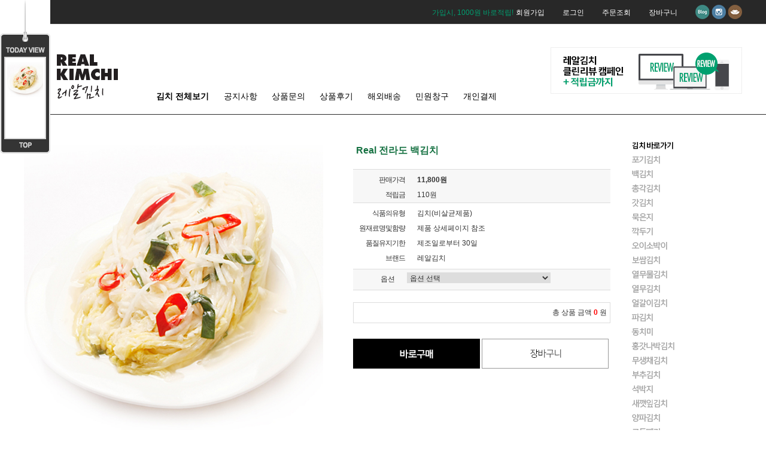

--- FILE ---
content_type: text/html
request_url: http://realkimchi.com/shop/shopdetail.html?branduid=2&xcode=001&mcode=001&scode=009&reviewboardfile_page=&reviewboard_page=4
body_size: 30205
content:
<!DOCTYPE html PUBLIC "-//W3C//DTD HTML 4.01//EN" "http://www.w3.org/TR/html4/strict.dtd">
<html>
<head>
<meta http-equiv="CONTENT-TYPE" content="text/html;charset=EUC-KR">
<meta http-equiv="X-UA-Compatible" content="IE=edge,chrome=1">
<link rel="shortcut icon" href="/shopimages/realkimchi/favicon.ico" type="image/x-icon">
<link rel="apple-touch-icon-precomposed" href="/shopimages/realkimchi/mobile_web_icon.png" />
<meta name="referrer" content="no-referrer-when-downgrade" />
<meta property="og:type" content="website" />
<meta property="og:url" content="http://www.realkimchi.com/shop/shopdetail.html?branduid=2&xcode=001&mcode=001&scode=009&reviewboardfile_page=&reviewboard_page=4" />
<title>[ Real 전라도 백김치 ]</title>

<link type="text/css" rel="stylesheet" href="/shopimages/realkimchi/template/work/24620/common.css?r=1569473554" />
</head>
<script type="text/javascript" src="//wcs.naver.net/wcslog.js"></script>
<script type="text/javascript">
if (window.wcs) {
    if(!wcs_add) var wcs_add = {};
    wcs_add["wa"] = "s_3224df5d9542";
    wcs.inflow('realkimchi.com');
    wcs_do();
}
</script>

<body>
<script type="text/javascript" src="/js/jquery-1.7.2.min.js"></script><script type="text/javascript" src="/js/lazyload.min.js"></script>
<script type="text/javascript">
function getCookiefss(name) {
    lims = document.cookie;
    var index = lims.indexOf(name + "=");
    if (index == -1) {
        return null;
    }
    index = lims.indexOf("=", index) + 1; // first character
    var endstr = lims.indexOf(';', index);
    if (endstr == -1) {
        endstr = lims.length; // last character
    }
    return unescape(lims.substring(index, endstr));
}
</script><script type="text/javascript">
var MOBILE_USE = '';
var DESIGN_VIEW = 'PC';
</script><script type="text/javascript" src="/js/flash.js"></script>
<script type="text/javascript" src="/js/neodesign/rightbanner.js"></script>
<script type="text/javascript" src="/js/bookmark.js"></script>
<style type="text/css">

#comment_password {
    position: absolute;
    display: none;
    width: 300px;
    border: 2px solid #757575;
    padding: 7px;
    background: #FFF;
    z-index: 6;
}

</style>

<form name="allbasket" method="post" action="/shop/basket.html">
<input type="hidden" name="totalnum" value="" />
<input type="hidden" name="collbrandcode" />
<input type="hidden" name="xcode" value="001" />
<input type="hidden" name="mcode" value="001" />
<input type="hidden" name="typep" value="X" />
<input type="hidden" name="aramount" />
<input type="hidden" name="arspcode" />
<input type="hidden" name="arspcode2" />
<input type="hidden" name="optionindex" />
<input type="hidden" name="alluid" />
<input type="hidden" name="alloptiontype" />
<input type="hidden" name="aropts" />
<input type="hidden" name="checktype" />
<input type="hidden" name="ordertype" />
<input type="hidden" name="brandcode" value="001001000002" />
<input type="hidden" name="branduid" value="2" />
<input type="hidden" name="cart_free" value="" />
<input type="hidden" name="opt_type" value="PS" />
<input type="hidden" name="basket_use" value="Y" />



</form>

<script type="text/javascript">

var pre_ORBAS = 'A';
var pre_min_amount = '1';
var pre_product_uid = '';
var pre_product_name = '';
var pre_product_price = '';
var pre_option_type = '';
var pre_option_display_type = '';
var pre_optionJsonData = '';
var IS_LOGIN = 'false';
var is_bulk = 'N';
var bulk_arr_info = [];
var pre_min_add_amount = '1';
var pre_max_amount = '100000';

    var is_unify_opt = '1' ? true : false; 
    var pre_baskethidden = 'A';

var ORBAS = 'A';
var is_mobile_use = false;
var template_m_setid = 24578;
var shop_language = 'kor';
var exchange_rate = '';
var is_kakao_pixel_basket = 'Y';
var display_addi_opt_name = '';

var baskethidden = 'A';


        var _is_package_basket = false;
        var _is_send_multi = false;
        var _is_nhn_basket = false;

var min_amount = '1';
var min_add_amount = '1';
var max_amount  = '2147483647';
var product_uid = '2';
var product_name = ' Real 전라도 백김치 ';
var product_price = '11800';
var option_type = 'PS';
var option_display_type = 'EACH';
var option_insert_mode = 'auto';
var is_dummy = false;
var is_exist = true;
var optionJsonData = {basic:{0:{0:{adminuser:'realkimchi',uid:'2',opt_id:'1',opt_type:'SELECT',opt_name:'kg',opt_matrix:'1,9,10,11',opt_value:'백김치 1kg,백김치 2kg,백김치 3kg,백김치 5kg',opt_price:'0,9600,18000,36000',opt_add_info:'',opt_use:'Y',opt_mix:'Y',opt_mandatory:'Y',opt_max:'',opt_min:'',opt_oneclick:'N',sto_id:'1',opt_ids:'1',sto_type:'BASIC',sto_matrix:'1:1',opt_values:'백김치 1kg',sto_price:'0',sto_real_stock:'1000000000',sto_unlimit:'Y',sto_stop_use:'N',sto_stop_stock:'0',sto_state:'SALE',sto_note:'',sto_image:'',sto_detail_image:'',sto_max_use:'N',sto_max:'',sto_min_use:'N',sto_min:''},1:{adminuser:'realkimchi',uid:'2',opt_id:'1',opt_type:'SELECT',opt_name:'kg',opt_matrix:'1,9,10,11',opt_value:'백김치 1kg,백김치 2kg,백김치 3kg,백김치 5kg',opt_price:'0,9600,18000,36000',opt_add_info:'',opt_use:'Y',opt_mix:'Y',opt_mandatory:'Y',opt_max:'',opt_min:'',opt_oneclick:'N',sto_id:'14',opt_ids:'1',sto_type:'BASIC',sto_matrix:'1:9',opt_values:'백김치 2kg',sto_price:'11200',sto_real_stock:'1000000000',sto_unlimit:'Y',sto_stop_use:'N',sto_stop_stock:'0',sto_state:'SALE',sto_note:'',sto_image:'',sto_detail_image:'',sto_max_use:'N',sto_max:'',sto_min_use:'N',sto_min:''},2:{adminuser:'realkimchi',uid:'2',opt_id:'1',opt_type:'SELECT',opt_name:'kg',opt_matrix:'1,9,10,11',opt_value:'백김치 1kg,백김치 2kg,백김치 3kg,백김치 5kg',opt_price:'0,9600,18000,36000',opt_add_info:'',opt_use:'Y',opt_mix:'Y',opt_mandatory:'Y',opt_max:'',opt_min:'',opt_oneclick:'N',sto_id:'15',opt_ids:'1',sto_type:'BASIC',sto_matrix:'1:10',opt_values:'백김치 3kg',sto_price:'22700',sto_real_stock:'1000000000',sto_unlimit:'Y',sto_stop_use:'N',sto_stop_stock:'0',sto_state:'SALE',sto_note:'',sto_image:'',sto_detail_image:'',sto_max_use:'N',sto_max:'',sto_min_use:'N',sto_min:''},3:{adminuser:'realkimchi',uid:'2',opt_id:'1',opt_type:'SELECT',opt_name:'kg',opt_matrix:'1,9,10,11',opt_value:'백김치 1kg,백김치 2kg,백김치 3kg,백김치 5kg',opt_price:'0,9600,18000,36000',opt_add_info:'',opt_use:'Y',opt_mix:'Y',opt_mandatory:'Y',opt_max:'',opt_min:'',opt_oneclick:'N',sto_id:'16',opt_ids:'1',sto_type:'BASIC',sto_matrix:'1:11',opt_values:'백김치 5kg',sto_price:'45700',sto_real_stock:'1000000000',sto_unlimit:'Y',sto_stop_use:'N',sto_stop_stock:'0',sto_state:'SALE',sto_note:'',sto_image:'',sto_detail_image:'',sto_max_use:'N',sto_max:'',sto_min_use:'N',sto_min:''}}}};
var view_member_only_price = '';
var IS_LOGIN = 'false';
var option_stock_display = 'NO';
var option_note_display  = 'NO';
var baro_opt = 'N';
var basketcnt = '0'; 
var is_extra_product = '';
var is_extra_product_custom = '';
var is_prd_group_sale = 'N';
var group_sale_type = '';
var group_sale_value = '';
var group_sale_cut = '';
var quantity_maxlength = '';
var is_bulk = 'N';
var bulk_arr_info = [];
var op_stock_limit_display = '';
var op_stock_count_display = '';
var bigin_use = 'false';
var _set_info_data = {
    'soldout_type' : '',
    'is_opt_restock' : 'N',
    'use_miniq' : ''
}
var is_rental_pay = 'N'; // 렌탈페이 구분변수
var is_vittz = 'N';       // 비츠 특별처리
var use_option_limit = 'N';
var design_view = 'PC';

window.onload = function() {
    set_info_value(_set_info_data); // info 파라미터 추가시 해당함수 사용
}

function show_hide(target, idx, lock, level, code, num1, num2, hitplus, hits_plus, uid) {
    if (level == 'unlogin') {
        alert('해당 게시물은 로그인 하셔야 확인이 가능합니다.');
        return;
    }
    if (level == 'nogroup') {
        alert('해당 게시판을 보실 수 있는 권한이 없습니다.');
        return;
    }
    (function($) {
        $.each($('[id^=' + target + '_block]'), function() {
            if ($(this).attr('id') == (target + '_block' + idx)) {
                if ($(this).css('display') == 'block' || $(this).css('display') == 'table-row') {
                    $(this).css('display', 'none');
                } else {
                    if ($.browser.msie) {
                        if (Math.abs($.browser.version) > 9) {
                            $(this).css('display', 'table-row').focus();
                        } else {
                            $(this).css('display', 'block').focus();
                        }
                    } else {
                        $(this).css('display', (this.nodeName.toLowerCase() == 'tr') ? 'table-row' : 'block').focus();
                    }
                    // 비밀번호가 승인된글은 다시 가져오지 않기 위함
                    if ($(this).find('.' + target + '_content').html().length == 0) {
                        comment_load(target + '_comment', code, num1, num2, idx, hitplus, hits_plus, '', uid);
                    } else {
                        // 비밀번호가 승인된 글 선택시 조회수 증가
                        if (lock == 'Y' && $(this).find('.' + target + '_content').html().indexOf('_chkpasswd') < 0) {
                            lock = 'N';
                        } 
                        // 비밀글 조회수 증가 기능 추가로 comment_load 에서도 조회수 업데이트 함.
                        if (lock != 'Y') update_hits(target, code, num1, num2, idx, hitplus, hits_plus);
                    }

                                    // 스크롤을 해당 글 위치로 이동
                var _offset_top = $('#' + $(this).attr('id')).offset().top;
                $('html, body').animate({ scrollTop: (_offset_top > 100 ? _offset_top - 100 : _offset_top) + 'px' }, 500);
                }
            } else {
                $(this).hide();
                // 비밀번호가 승인된것은 유지 하기 위해 주석처리
                //$('.' + target + '_content').empty();
            }
        });
    })(jQuery);
};


function spam_view() {
    return;
}


// ajax 호출하여 클릭된 게시글의 Hit수를 증가후 증가된 hit수를 보여주도록한다.
// 08. 02. 27 add by jiyun
// 08. 11. 11 스크립트 이름 변경. ward
function update_hits(target, code, num1, num2, idx, hitplus, hits_plus) {
    (function($) {
        $.ajax({
            type: 'GET',
            url: "/shop/update_hits.html",
            dataType: 'html',
            data: {
                'code': code,
                'num1': num1,
                'num2': num2,
                'hitplus': hitplus,
                'hits_plus': hits_plus
            },
            success: function(cnt) {
                $('#' + target + '_showhits' + idx).text(cnt);
                return false;
            }
        });
    })(jQuery);
    return false;
}

// 잠금글을 해당 상품 상세 하단에서 확인 가능하도록 추가함
// 08. 01. 16 add by jysung
function chk_lock(target, code, num1, num2, passwdId, hitplus, hits_plus, uid) {
    (function($) {
        var passwd = $('#' + passwdId);
        if ($(passwd).val().length == 0) {
            alert('글 작성시 입력한 비밀번호를 입력해주세요.');
            $(passwd).focus();
            return false;
        }
        var idx = $('.' + target.replace('_comment', '_content')).index($('#' + passwdId).parents('.' + target.replace('_comment', '_content'))) + 1;
        comment_load(target, code, num1, num2, idx, hitplus, hits_plus, passwd, uid);

    })(jQuery);
    // 08. 11. 11 스크립트 이름 변경 ward
    //new passwd_checker(code, brand, uid, cuid, passwd, id);
}


function comment_load(target, code, num1, num2, idx, hitplus, hits_plus, passwd, uid) {
    (function($) {
        var _param = {
            'target': target,
            'code': code,
            'num1': num1,
            'num2': num2,
            'passwd': ($(passwd).val() || ''),
            'branduid' : uid
        };
        $.ajax({
            type: 'POST',
            url: '/shop/chkpasswd_brandqna.html',
            //dataType: 'json',
            dataType: 'html',
            data: _param,
            success: function(req) {
                if (req === 'FALSE') {
                    alert(' 비밀번호가 틀립니다.');
                    $(passwd).focus();
                } else {
                    // 비밀번호가 승인된것은 유지 하기 위해 주석처리
                    //$('.' + target.replace('_comment', '_content')).empty();
                    $('#' + target.replace('_comment', '_block' + idx)).find('.' + target.replace('_comment', '_content')).html(req);
                    if (req.indexOf('_chkpasswd') < 0) {
                        update_hits(target.replace('_comment', ''), code, num1, num2, idx, hitplus, hits_plus);
                    }
                }
                return false;
            }
        });
    })(jQuery);
}

function key_check(e, target, code, num1, num2, passwdId, hitplus, hits_plus) {
    var e = e || window.event;
    if (escape(e.keyCode) == 13) {
        chk_lock(target, code, num1, num2, passwdId, hitplus, hits_plus);
    }
}

</script>

<link type="text/css" rel="stylesheet" href="/shopimages/realkimchi/template/work/24620/shopdetail.css?t=202412021205" />
<div id='blk_scroll_wings'><script type='text/javascript' src='/html/shopRbanner.html?param1=1' ></script></div>
<div id='cherrypicker_scroll'></div>
<div id="wrap">
    
<link type="text/css" rel="stylesheet" href="/shopimages/realkimchi/template/work/24620/header.1.css?t=202512310855" />
<!-- Uneedcomms Keepgrow Script -->
<div id="kg-service-data" data-member="" style="display:none !important"></div>
<script id="kg-service-init" data-hosting="makeshop" src="//storage.keepgrow.com/admin/keepgrow-service/keepgrow-service_fa21181b-757f-4827-8603-5da07c7c2365.js"></script>
<!-- Uneedcomms Keepgrow Script -->


<script src="/design/realkimchi/js/common.js"></script>


<!-------마이페이지 박스 시작-------->
<div id="MypageLayerBox" style="z-index: 1000; position: absolute; border: 1px solid rgb(0, 166, 81); background: rgb(253, 253, 253); width: 187px; height: 220px; display: none; text-align: center; top: 35px; left: 1098px;">
 <div style="float:right;"> <a href="javascript:void(0);" onclick="document.getElementById('MypageLayerBox').style.display='none';"><img src="/design/realkimchi/img/close.gif"></a> </div>
 <div style="clear:both;font-size:11px;margin:5px 0 3px 0;letter-spacing:-1px;">  님은 <font style="font-weight:bold;" color="#4B4B4B"></font> 입니다. </div>
 <div style="width:170px;background:#ffffff;border:1px solid #E6E6E6;padding:8px;">
  <table width="100%">
   <tbody>
    <tr>
     <td class="small1" width="60">ㆍ총구매액</td>
     <td class="small1" align="right"><font class="v71" color="#ff4810">0</font> 원</td>
    </tr>
    <tr>202601_realkimchi_topbanner_mb
     <td class="small1">ㆍ적립금</td>
     <td class="small1" align="right"><font class="v71" color="#ff4810"></font> 원</td>
    </tr>
    <tr>
     <td class="small1">ㆍ할인쿠폰</td>
     <td class="small1" align="right"><font class="v71" color="#ff4810"></font> 원</td>
    </tr>
   </tbody>
  </table>
 </div>
 <div style="width:170px;padding:8px;">
  <table width="100%">
   <tbody>
    <tr>
     <td class="small1" width="60">ㆍ장바구니</td>
     <td class="small1" align="right"><a href="/shop/basket.html"><font class="v71" color="#1ec8e1"><span id="user_basket_quantity" class="user_basket_quantity"></span></font></a> 개</td>
    </tr>
    <tr>
     <td class="small1">ㆍ위시리스트</td>
     <td class="small1" align="right"><a href="/shop/mypage.html?mypage_type=mywishlist">GO</a> </td>
    </tr>
   </tbody>
  </table>
 </div>
 <div> <a href="/shop/idinfo.html"><img src="/design/realkimchi/img/btn_mypage_go.gif"></a> </div>
</div>
<!-------마이페이지 박스 끝-------->



<div class="main_top_header" style="width:100%; min-width:1200px;">
 <div class="top_nav">
  <ul class="top_links">
   <li style="height:30px; padding-top:11px;"> 
   <span style="color:#009f70; margin-right:4px;">가입시, 1000원 바로적립!</span> </li>
   <li> <a href="https://realkimchi.com/shop/idinfo.html" title="회원가입" class="top-link-cart">회원가입</a> </li>
   <li> <a href="https://realkimchi.com/shop/member.html?type=login" title="로그인">로그인</a> </li>
   <li> <a href="https://realkimchi.com/shop/confirm_login.html?type=myorder" title="주문조회" class="top-link-cart">주문조회</a> </li>
   <li> <a href="/shop/basket.html" title="장바구니" class="top-link-cart">장바구니</a> </li>
   <li> <img src="/design/realkimchi/img/front_sns_blog.png" style="padding-top:8px;" onclick="window.open('http://www.realkimchiblog.com')"> <img src="/design/realkimchi/img/front_sns_insta.png" style="padding-top:8px;" onclick="window.open('https://instagram.com/realkimchi')"> <img src="/design/realkimchi/img/front_sns_gejang.png" style="padding-top:8px;" onclick="window.open('http://www.realgejang.com/shop/main/index.php')"> </li>
  </ul>
 </div>
</div>
<div style="width:100%; min-width:1200px; height:150px; margin:0 auto; padding:0; position:relative; background:#fff !important; border-bottom:1px solid #282828;">
 <div id="top" style="width:1200px; height:150px; margin:0 auto; padding:0; position:relative;">
  <div class="main_logo">
   <div class="main_logo_left"> <a href="/"><img src="/design/realkimchi/img/main_logo01.png"></a> </div>
   <div style="height:14px;">
    <ul style="height:14px; padding-left:217px; font-size:14px;">
     <li id="all_menu" class="headlink cl_top_main" style="width:95px; padding-right:20px; margin-top:1px; float:left; cursor:pointer;"> <span style="font-weight:700;">김치 전체보기</span>
      <div id="trans" style="display: none; margin-left:38px;" class="up"> </div>
      <div id="gnb_re_d_list" style="display: none; margin-left:-217px;">
       <div class="d_list_categ" style="display: block;">
        <ul style="height:174px;text-align:left;">
         <li style="float:left; width:132px;padding:0 0 0 0; vertical-align:top;">
          <div class="cl_du_item" style="height:128px; margin:23px 0px 23px 26px;">
           <div class="nav_title"> <a href="/shop/shopdetail.html?branduid=1">포기김치</a> </div>
           <div class="nav_title"> <a href="/shop/shopdetail.html?branduid=7">보쌈김치</a> </div>
           <div class="nav_title"> <a href="/shop/shopdetail.html?branduid=8">묵은지</a> </div>
           <div class="nav_title"> <a href="/shop/shopdetail.html?branduid=2549215">마늘김치</a> </div>           
           <div class="nav_title"> <a href="/shop/shopdetail.html?branduid=2548131">매운배추김치</a> </div>
           <div class="nav_title"> <a href="/shop/shopdetail.html?branduid=2549216">봄동겉절이</a> </div>
          </div>
         </li>
         <li style="float:left; width:131px; height:128px;padding:0; margin:23px 0px 0px 0px; vertical-align:top; border-left:1px solid #c2c2c2;">
          <div class="cl_du_item" style="height:128px; margin:0px 0px 0px 23px; ">
           <div class="nav_title"> <a href="/shop/shopdetail.html?branduid=3">총각김치</a> </div>
           <div class="nav_title"> <a href="/shop/shopdetail.html?branduid=5">깍두기</a> </div>
           <div class="nav_title"> <a href="/shop/shopdetail.html?branduid=60">석박지</a> </div>
           <div class="nav_title"> <a href="/shop/shopdetail.html?branduid=69">무생채김치</a> </div>
           <div class="nav_title"> <a href="/shop/shopdetail.html?branduid=2548132">무말랭이김치</a> </div>
           <div class="nav_title"> <a href="/shop/shopdetail.html?branduid=12">홍갓나박김치</a> </div>
          </div>
         </li>
         <li style="float:left; width:131px; height:128px;padding:0; margin:23px 0px 0px 0px; vertical-align:top; border-left:1px solid #c2c2c2;">
          <div class="cl_du_item" style="height:128px; margin:0px 0px 0px 23px; ">
           <div class="nav_title"> <a href="/shop/shopdetail.html?branduid=25">부추김치</a> </div>
           <div class="nav_title"> <a href="/shop/shopdetail.html?branduid=65">양파김치</a> </div>
           <div class="nav_title"> <a href="/shop/shopdetail.html?branduid=27">얼갈이김치</a> </div>
           <div class="nav_title"> <a href="/shop/shopdetail.html?branduid=24">오이소박이</a> </div>
           <div class="nav_title"> <a href="/shop/shopdetail.html?branduid=26">새깻잎김치</a> </div>
           <div class="nav_title"> <a href="/shop/shopdetail.html?branduid=13">고들빼기김치</a> </div>
          </div>
         </li>
         <li style="float:left; width:131px; height:128px;padding:0; margin:23px 0px 0px 0px; vertical-align:top; border-left:1px solid #c2c2c2;">
          <div class="cl_du_item" style="height:128px; margin:0px 0px 0px 23px; ">
           <div class="nav_title"> <a href="/shop/shopdetail.html?branduid=4">갓김치</a> </div>
           <div class="nav_title"> <a href="/shop/shopdetail.html?branduid=10">파김치</a> </div>
           <div class="nav_title"> <a href="/shop/shopdetail.html?branduid=11">열무김치</a> </div>
           <div class="nav_title"> <a href="/shop/shopdetail.html?branduid=28">열무물김치</a> </div>
           <div class="nav_title"> <a href="/shop/shopdetail.html?branduid=2">백김치</a> </div>
           <div class="nav_title"> <a href="/shop/shopdetail.html?branduid=6">동치미</a> </div>
          </div>
         </li>
         <li style="float:left; width:131px; height:128px;padding:0; margin:23px 0px 0px 0px; vertical-align:top; border-left:1px solid #c2c2c2;">
          <div class="cl_du_item" style="height:128px; margin:0px 0px 0px 23px; ">
           <div class="nav_title"> 레알세트 </div>
           <div class="nav_title"> <a href="/shop/shopdetail.html?branduid=2513239">두개세트</a> </div>
           <div class="nav_title"> <a href="/shop/shopdetail.html?branduid=2513238">세개세트</a> </div>
           <div class="nav_title"> <a href="/shop/shopdetail.html?branduid=2513237">네개세트</a> </div>
           <div class="nav_title"> <a href="/shop/shopdetail.html?branduid=2513240">싱글소량세트</a> </div>
          </div>
         </li>
         <li style="float:left; width:131px; height:128px;padding:0; margin:23px 0px 0px 0px; vertical-align:top; border-left:1px solid #c2c2c2;">
          <div class="cl_du_item" style="height:128px; margin:0px 0px 0px 23px; ">
           <div class="nav_title"> 레알 캔 </div>
           <div class="nav_title"> <a href="/shop/shopdetail.html?branduid=41">460g</a> </div>
           <div class="nav_title"> <a href="/shop/shopdetail.html?branduid=42">660g</a> </div>
           <div class="nav_title"> <a href="/shop/shopdetail.html?branduid=41">MZ김치</a> </div>
          </div>
         </li>
         <li style="float:left; width:188px; height:172px;padding:0;"> <img src="/design/realkimchi/banner_use/202601_realkimchi_gnb_banner_pc.jpg" alt="메인 이미지" style="cursor:pointer;" onclick="https://www.realkimchi.com/board/board.html?code=realkimchi_image1" alt="이벤트페이지내의 글"> </li>
        </ul>
       </div>
      </div>
     </li>
     <li style="width:60px; padding-right:20px; float:left;"> <a href="/board/board.html?code=realkimchi_board1" title="공지사항" class="top-link-cart">공지사항</a> </li>
     <li style="width:60px; padding-right:20px; float:left;"> <a href="/board/board.html?code=realkimchi" title="상품문의" class="top-link-cart">상품문의</a> </li>
     <li style="width:60px; padding-right:20px; float:left;"> <a href="/board/board.html?code=realkimchi_board7" title="상품후기" class="top-link-cart">상품후기</a> </li>
     <li style="width:60px; padding-right:20px; float:left;"> <a href="/board/board.html?code=realkimchi_board6" title="해외배송" class="top-link-cart">해외배송</a> </li>
     <li style="width:60px; padding-right:20px; float:left;"> <a href="/board/board.html?code=realkimchi_board4" title="민원창구" class="top-link-cart">민원창구</a> </li>
     <li style="width:60px; float:left;"> <a href="/shop/shopbrand.html?xcode=007&type=P" title="개인결제" class="top-link-cart">개인결제</a> </li>
    </ul>
   </div>
   <div class="main_logo_right"> <a href="#"><img src="/design/realkimchi/img/front_banner.jpg"></a> </div>
  </div>
 </div>
</div>

<script type="text/javascript" src="/shopimages/realkimchi/template/work/24620/header.1.js?t=202512310855"></script>
    <div id="contentWrapper">
        <div id="contentWrap">
            
<link type="text/css" rel="stylesheet" href="/shopimages/realkimchi/template/work/24620/menu.1.css?t=202410311001" />
<div id="aside">
 <div> <img src="/design/realkimchi/img/p_title.gif"><br>
  <img src="/design/realkimchi/img/p1.gif" onmouseover="this.src='/design/realkimchi/img/p1_on.gif';" onmouseout="this.src='/design/realkimchi/img/p1.gif';" onclick="location.href='/shop/shopdetail.html?branduid=1'" alt="Real 전라도 배추김치(김장김치)" style="cursor:pointer;"><br>
  <img src="/design/realkimchi/img/p2.gif" onmouseover="this.src='/design/realkimchi/img/p2_on.gif';" onmouseout="this.src='/design/realkimchi/img/p2.gif';" onclick="location.href='/shop/shopdetail.html?branduid=2'" alt="Real 전라도 백김치" style="cursor:pointer;"><br>
  <img src="/design/realkimchi/img/p3.gif" onmouseover="this.src='/design/realkimchi/img/p3_on.gif';" onmouseout="this.src='/design/realkimchi/img/p3.gif';" onclick="location.href='/shop/shopdetail.html?branduid=3'" alt="Real 전라도 총각김치(알타리김치)" style="cursor:pointer;"><br>
  <img src="/design/realkimchi/img/p4.gif" onmouseover="this.src='/design/realkimchi/img/p4_on.gif';" onmouseout="this.src='/design/realkimchi/img/p4.gif';" onclick="location.href='/shop/shopdetail.html?branduid=4'" alt="Real 전라도 갓김치" style="cursor:pointer;"><br>
  <img src="/design/realkimchi/img/p5.gif" onmouseover="this.src='/design/realkimchi/img/p5_on.gif';" onmouseout="this.src='/design/realkimchi/img/p5.gif';" onclick="location.href='/shop/shopdetail.html?branduid=8'" alt="Real 전라도 묵은지" style="cursor:pointer;"><br>
  <img src="/design/realkimchi/img/p6.gif" onmouseover="this.src='/design/realkimchi/img/p6_on.gif';" onmouseout="this.src='/design/realkimchi/img/p6.gif';" onclick="location.href='/shop/shopdetail.html?branduid=5'" alt="Real 전라도 깍두기" style="cursor:pointer;"><br>
  <img src="/design/realkimchi/img/p7.gif" onmouseover="this.src='/design/realkimchi/img/p7_on.gif';" onmouseout="this.src='/design/realkimchi/img/p7.gif';" onclick="location.href='/shop/shopdetail.html?branduid=24'" alt="Real 전라도 오이소박이" style="cursor:pointer;"><br>
  <img src="/design/realkimchi/img/p8.gif" onmouseover="this.src='/design/realkimchi/img/p8_on.gif';" onmouseout="this.src='/design/realkimchi/img/p8.gif';" onclick="location.href='/shop/shopdetail.html?branduid=7'" alt="Real 전라도 보쌈김치" style="cursor:pointer;"><br>
  <img src="/design/realkimchi/img/p9.gif" onmouseover="this.src='/design/realkimchi/img/p9_on.gif';" onmouseout="this.src='/design/realkimchi/img/p9.gif';" onclick="location.href='/shop/shopdetail.html?branduid=28'" alt="Real 전라도 열무물김치" style="cursor:pointer;"><br>
  <img src="/design/realkimchi/img/p10.gif" onmouseover="this.src='/design/realkimchi/img/p10_on.gif';" onmouseout="this.src='/design/realkimchi/img/p10.gif';" onclick="location.href='/shop/shopdetail.html?branduid=11'" alt="Real 전라도 열무김치" style="cursor:pointer;"><br>
  <img src="/design/realkimchi/img/p11.gif" onmouseover="this.src='/design/realkimchi/img/p11_on.gif';" onmouseout="this.src='/design/realkimchi/img/p11.gif';" onclick="location.href='/shop/shopdetail.html?branduid=27'" alt="Real 전라도 얼갈이김치" style="cursor:pointer;"><br>
  <img src="/design/realkimchi/img/p13.gif" onmouseover="this.src='/design/realkimchi/img/p13_on.gif';" onmouseout="this.src='/design/realkimchi/img/p13.gif';" onclick="location.href='/shop/shopdetail.html?branduid=10'" alt="Real 전라도 파김치" style="cursor:pointer;"><br>
  <img src="/design/realkimchi/img/p14.gif" onmouseover="this.src='/design/realkimchi/img/p14_on.gif';" onmouseout="this.src='/design/realkimchi/img/p14.gif';" onclick="location.href='/shop/shopdetail.html?branduid=6'" alt="Real 전라도 동치미" style="cursor:pointer;"><br>
  <img src="/design/realkimchi/img/p16.gif" onmouseover="this.src='/design/realkimchi/img/p16_on.gif';" onmouseout="this.src='/design/realkimchi/img/p16.gif';" onclick="location.href='/shop/shopdetail.html?branduid=12'" alt="Real 전라도 홍갓나박김치" style="cursor:pointer;"><br>
  <img src="/design/realkimchi/img/p17.gif" onmouseover="this.src='/design/realkimchi/img/p17_on.gif';" onmouseout="this.src='/design/realkimchi/img/p17.gif';" onclick="location.href='/shop/shopdetail.html?branduid=69'" alt="Real 전라도 무생채김치(무채김치)" style="cursor:pointer;"><br>
  <img src="/design/realkimchi/img/p18.gif" onmouseover="this.src='/design/realkimchi/img/p18_on.gif';" onmouseout="this.src='/design/realkimchi/img/p18.gif';" onclick="location.href='/shop/shopdetail.html?branduid=25'" alt="Real 전라도 부추김치" style="cursor:pointer;"><br>
  <img src="/design/realkimchi/img/p19.gif" onmouseover="this.src='/design/realkimchi/img/p19_on.gif';" onmouseout="this.src='/design/realkimchi/img/p19.gif';" onclick="location.href='/shop/shopdetail.html?branduid=60'" alt="Real 전라도 석박지" style="cursor:pointer;"><br>
  <img src="/design/realkimchi/img/p20.gif" onmouseover="this.src='/design/realkimchi/img/p20_on.gif';" onmouseout="this.src='/design/realkimchi/img/p20.gif';" onclick="location.href='/shop/shopdetail.html?branduid=26'" alt="Real 전라도 깻잎김치" style="cursor:pointer;"><br>
  <img src="/design/realkimchi/img/p21.gif" onmouseover="this.src='/design/realkimchi/img/p21_on.gif';" onmouseout="this.src='/design/realkimchi/img/p21.gif';" onclick="location.href='/shop/shopdetail.html?branduid=65'" alt="Real 전라도 양파김치" style="cursor:pointer;"><br>
  <img src="/design/realkimchi/img/p22.gif" onmouseover="this.src='/design/realkimchi/img/p22_on.gif';" onmouseout="this.src='/design/realkimchi/img/p22.gif';" onclick="location.href='/shop/shopdetail.html?branduid=13'" alt="Real 전라도 고들빼기김치" style="cursor:pointer;"> </div>
 <div style="position:absolute;top:562px;right:0px;"> <img src="/design/realkimchi/img/set_1.gif"><br>
  <img src="/design/realkimchi/img/set_2.gif"><br>
  <img src="/design/realkimchi/img/set_3.gif"> </div>
 <div style="position:absolute;top:602px;right:60px;"> <img src="/design/realkimchi/img/set_1_1.gif" onclick="location.href='/shop/shopdetail.html?branduid=2513239'" alt="real 전라도김치 두개세트" style="cursor:pointer;"><br>
  <img src="/design/realkimchi/img/set_1_2.gif" onclick="location.href='/shop/shopdetail.html?branduid=2513238'" alt="Real 전라도김치 세개세트" style="cursor:pointer;"><br>
  <img src="/design/realkimchi/img/set_1_3.gif" onclick="location.href='/shop/shopdetail.html?branduid=2513237'" alt="Real 전라도김치 네개세트" style="cursor:pointer;"> </div>
 <a href="/shop/shopdetail.html?branduid=2513240" alt="Real 1kg(x3) 소량 김치세트" style="position:absolute;top:733px;right:60px;width:130px;height:25px;cursor:pointer;"></a>
 <div style="position:absolute;top:814px;right:60px;"> <img src="/design/realkimchi/img/set_3_1.gif" onclick="location.href='/shop/shopdetail.html?branduid=41'" alt="Real 전라도김치 레알캔 460g" style="cursor:pointer;"><br>
  <img src="/design/realkimchi/img/set_3_2.gif" onclick="location.href='/shop/shopdetail.html?branduid=42'" alt="Real 전라도김치 레알캔 660g" style="cursor:pointer;"> </div>
</div>
<!-- #aside -->
<hr />
            <div id="content" style="padding-bottom:70px;">
                <div id="productDetail">
                    <div class="page-body">
                        <div class="thumb-info">
                            <div class="thumb-wrap">
                                <div class="thumb"><img src="/shopimages/realkimchi/001001000002.jpg?1669457258" /></div>
                            </div><!-- .thumb-wrap -->
                            <form name="form1" method="post" id="form1" action="/shop/basket.html" onsubmit="return false;">
<input type="hidden" name="brandcode" value="001001000002" />
<input type="hidden" name="branduid" value="2" />
<input type="hidden" name="xcode" value="001" />
<input type="hidden" name="mcode" value="001" />
<input type="hidden" name="typep" value="X" />
<input type="hidden" name="ordertype" />
<input type="hidden" name="opts" />
<input type="hidden" name="mode" />
<input type="hidden" name="optioncode" />
<input type="hidden" name="optiontype" />
<input type="hidden" name="optslist" />
<input type="hidden" id="price" name="price" value="11,800" />
<input type="hidden" id="disprice" name="disprice" value="" />
<input type="hidden" id="price_wh" name="price_wh" value="11,800" />
<input type="hidden" id="disprice_wh" name="disprice_wh" value="" />
<input type="hidden" id="option_type_wh" name="option_type_wh" value="PS" />
<input type="hidden" id="prd_hybrid_min" name="prd_hybrid_min" value="1" />
<input type="hidden" name="MOBILE_USE" value="NO" />
<input type="hidden" name="product_type" id="product_type" value="NORMAL">
<input type="hidden" name="multiopt_direct" value="" />
<input type="hidden" name="collbasket_type" value="Y" />
<input type="hidden" name="package_chk_val" value="0" />
<input type="hidden" name="miniq" id="miniq" value="1" />
<input type="hidden" name="maxq" id="maxq" value="2147483647" />
<input type="hidden" name="cart_free" value="" />
<input type="hidden" name="opt_type" value="PS" />
<input type="hidden" name="hybrid_op_price" id="hybrid_op_price" value="" />
<input type="hidden" name="basket_use" id="basket_use" value="Y" />
<input type="hidden" name="page_type" value="shopdetail" />
<input type="hidden" name="wish_action_type" value="" />
<input type="hidden" name="wish_data_type" value="" />
<input type="hidden" name="wish_get_prd_count" value="N" />
<input type="hidden" name="rental_option_type" value="" />
<input type="hidden" name="spcode" /><input type="hidden" name="spcode2" />

<input type="hidden" id="regular_price" name="regular_price" value="11,800" />
<input type="hidden" id="discount_price" name="discount_price" value="" />
<input type="hidden" id="discount_type" name="discount_type" value="" />
<input type="hidden" name="uid" value="2" />
<input type="hidden" id="option_type" name="option_type" value="PS" />                            <div class="info">
                                <h3 class="tit-prd"><font color=#177243> Real 전라도 백김치 </font> </h3>





                                <div class="table-opt">
                                    <table summary="판매가격, 적립금, 주문수량, 옵션, 사이즈, 상품조르기, sns">
                                        <caption>상품 옵션</caption>
                                        <colgroup>
                                            <col width="80" />
                                            <col width="*" />
                                        </colgroup>
                                        <tbody>
                                            
                                            <tr class="trf7" style="border-top:1px solid #ddd;">
                                                <th scope="row" style="padding-top:10px;"><div class="tb-right">판매가격</div></th>
                                                <td class="price" style="padding-top:10px;">
                                                    <div class="tb-left">
                                                                                                                    11,800원
                                                                                                            </div>
                                                </td>
                                            </tr>

                                                                                        <tr class="trf7" style="border-bottom:1px solid #ddd;">
                                                <th scope="row"><div class="tb-right">적립금</div></th>
                                                <td>
                                                    <div class="tb-left">
                                                        110원
                                                    </div>
                                                </td>
                                            </tr>
                                            
                                                                                        <tr>
                                                <th scope="row" style="padding-top:10px;"><div class="tb-right">식품의유형</div></th>
                                                <td style="padding-top:10px;">
                                                    <div class="tb-left">
                                                        김치(비살균제품)                                                    </div>
                                                </td>
                                            </tr>
                                            
                                                                                        <tr>
                                                <th scope="row"><div class="tb-right">원재료명및함량</div></th>
                                                <td>
                                                    <div class="tb-left">
                                                        제품 상세페이지 참조                                                    </div>
                                                </td>
                                            </tr>
                                            
                                                                                        <tr>
                                                <th scope="row"><div class="tb-right">품질유지기한</div></th>
                                                <td>
                                                    <div class="tb-left">
                                                        제조일로부터 30일                                                    </div>
                                                </td>
                                            </tr>
                                            
                                                                                        <tr>
                                                <th scope="row"><div class="tb-right">브랜드</div></th>
                                                <td>
                                                    <div class="tb-left">
                                                        레알김치                                                    </div>
                                                </td>
                                            </tr>
                                            
                                                                                        
                                                                                                                                    <tr>
                                                <td colspan="2">
                                                <div class="opt-wrap" style="margin-top: 0">
                                                    <div class="tit"><strong>기본옵션</strong></div>
                                                                                                        <dl>
                                                        <dt>옵션</dt>
                                                        <dd><select name="optionlist[]"     onchange="change_option(this, 'basic');" label="옵션" opt_type="SELECT" opt_id="1" opt_mix="Y" require="Y" opt_mandatory="Y"  class="basic_option" >

<option value="">옵션 선택</option>

<option value="0" title="백김치 1kg" matrix="1" price="0" sto_id="1" sto_min="1" sto_max="2147483647" sto_state="SALE" dis_opt_price="" >백김치 1kg</option>

<option value="1" title="백김치 2kg" matrix="9" price="11200" sto_id="14" sto_min="1" sto_max="2147483647" sto_state="SALE" dis_opt_price="" >백김치 2kg(+11,200)</option>

<option value="2" title="백김치 3kg" matrix="10" price="22700" sto_id="15" sto_min="1" sto_max="2147483647" sto_state="SALE" dis_opt_price="" >백김치 3kg(+22,700)</option>

<option value="3" title="백김치 5kg" matrix="11" price="45700" sto_id="16" sto_min="1" sto_max="2147483647" sto_state="SALE" dis_opt_price="" >백김치 5kg(+45,700)</option>

</select>

</dd>
                                                    </dl>
                                                                                                                                                                                                                                                                    </div>
                                                </td>
                                            </tr>
                                                                                                                                                                                                                                                                                                                            <tr>
                                                <td colspan="2">
                                                    <div class="MK_optAddWrap">
                                                        <div id="MK_innerOptWrap">
                                                            <div id="MK_innerOptScroll">
                                                                <ul id="MK_innerOpt_01" class="MK_inner-opt-cm"></ul>                                                                <ul id="MK_innerOpt_02" class="MK_inner-opt-cm"></ul>                                                            </div>
                                                            <div id="MK_innerOptTotal">
                                                                <span class="MK_txt-total">총 상품 금액</span>
                                                                <strong class="MK_total" id="MK_p_total"><strong id="MK_p_total" class="MK_total">0</strong>
<input type="hidden" name="xcode" value="001" />
<input type="hidden" name="mcode" value="001" />
<input type="hidden" name="option_type" id="option_type" value="PS" /></strong>
                                                                <span class="MK_txt-won">원</span>
                                                            </div>
                                                        </div>
                                                    </div>
                                                </td>
                                            </tr>
                                                                                                                                                                                                                                                                                
                                            

                                                                                                                                    <tr>
                                                <td colspan="2">
                                                    <div class="tb-left">
                                                                                                                                                                                                                                                                                        
                                                    </div>
                                                </td>
                                            </tr>
                                        </tbody>
                                    </table>
                                </div><!-- .table-opt -->





                                <div class="prd-btns">
                                                                        <a href="javascript:send_multi('', 'baro', '');"><img src="/design/realkimchi/img/buy.gif" alt="주문하기" title="주문하기" /></a>
                                    <a id="cartBtn" href="javascript:send_multi('', '');"><img src="/design/realkimchi/img/cart.gif" alt="장바구니 담기" title="장바구니 담기" /></a>
<!------
                                    <a id="wishBtn" href="javascript:login_chk_wish();"><img src="/images/d3/modern_simple/btn/btn_h46_wish.gif" alt="찜하기" title="찜하기" /></a>
------->
                                                                                                                                                            
        <script type="text/javascript" src="http://pay.naver.com/customer/js/naverPayButton.js" charset="UTF-8"></script>
<script language="javascript">
    function nhn_buy_nc_baro( ) {
            if (_is_nhn_basket === true) {
                return false;
            }
            _is_nhn_basket = true;
			            var nhnForm = document.allbasket;
                            if (navigator.appName == 'Microsoft Internet Explorer') {
            var ie9_chk = navigator.appVersion.indexOf("MSIE 9") > -1 ? true : false;
            var ie10_chk = navigator.appVersion.indexOf("MSIE 10") > -1 ? true : false;

            if (ie10_chk == true) {
                ie9_chk = true;
            }
        }
        if (ie9_chk || navigator.appName != 'Microsoft Internet Explorer') {
            var aElement = document.createElement( "input" );
            aElement.setAttribute('type','hidden');
            aElement.setAttribute('name','navercheckout');
            aElement.setAttribute('value','1');
            
            if(typeof(inflowParam) != 'undefined') {
                var aElement2 = document.createElement( "input" );
                aElement2.setAttribute('type','hidden');
                aElement2.setAttribute('name','nhn_ncisy');
                aElement2.setAttribute('value',inflowParam);
            }
        } else {
            try {
                var aElement = document.createElement( "<input type='hidden' name='navercheckout' value='1'>" );

                if(typeof(inflowParam) != 'undefined') {
                   var aElement2 = document.createElement( "<input type='hidden' name='nhn_ncisy' value='"+inflowParam+"'>" );
                }
            }catch(e) {
                var aElement = document.createElement( "input" );
                aElement.setAttribute('type','hidden');
                aElement.setAttribute('name','navercheckout');
                aElement.setAttribute('value','1');

                if(typeof(inflowParam) != 'undefined') {
                    var aElement2 = document.createElement( "input" );
                    aElement2.setAttribute('type','hidden');
                    aElement2.setAttribute('name','nhn_ncisy');
                    aElement2.setAttribute('value',inflowParam);
                }

                ie9_chk = true;
            }
        }

		nhnForm.appendChild( aElement );

        if(typeof(inflowParam) != 'undefined') {
            nhnForm.appendChild( aElement2 );
        }
		nhnForm.target="loginiframe";
		nhnForm.ordertype.value ="baro|parent.";

            //send_multi('baro','');
            send_multi('','baro','');
						if (ie9_chk || navigator.appName != 'Microsoft Internet Explorer') {
				aElement.setAttribute('value','');
			} else {
				nhnForm.navercheckout.value ="";
			}

            nhnForm.target="";
            nhnForm.ordertype.value ="";
			if (!ie9_chk) {
	            for (var i = 0; i < nhnForm.navercheckout.length; i++) {
		            nhnForm.navercheckout[i].value ="";
			    }
			}
        setTimeout(function () { _is_nhn_basket = false  }, 1000);
     }
    function nhn_buy_nc_order( ) {
        
        var type ="N";
        if(type == "N") {
            window.open("order.html?navercheckout=2","");
        } else {
            location.href="order.html?navercheckout=2";
        }
        return false;
    }
    function nhn_wishlist_nc( url ) {
        window.open(url,"","scrollbars=yes,width=400,height=267");
        return false;
    }
</script>
    <div id="nhn_btn" style="zoom: 1;">
    <script type="text/javascript" >//<![CDATA[
        naver.NaverPayButton.apply({
        BUTTON_KEY:"5F765A5F-6A49-46F8-B9C9-9BAAE9926F1E", // 체크아웃에서 제공받은 버튼 인증 키 입력
        TYPE: "B", // 버튼 모음 종류 설정
        COLOR: 1, // 버튼 모음의 색 설정
        COUNT: 2, // 버튼 개수 설정. 구매하기 버튼만 있으면(장바구니 페이지) 1, 찜하기 버튼도 있으면(상품 상세 페이지) 2를 입력.
        ENABLE: "Y", // 품절 등의 이유로 버튼 모음을 비활성화할 때에는 "N" 입력
        BUY_BUTTON_HANDLER: nhn_buy_nc_baro, // 구매하기 버튼 이벤트 Handler 함수 등록. 품절인 경우 not_buy_nc 함수 사용
        BUY_BUTTON_LINK_URL:"", // 링크 주소 (필요한 경우만 사용)
        WISHLIST_BUTTON_HANDLER:nhn_wishlist_nc, // 찜하기 버튼 이벤트 Handler 함수 등록
        WISHLIST_BUTTON_LINK_URL:"navercheckout.action.html?action_type=wish&branduid=2", // 찜하기 팝업 링크 주소
        EMBED_ID: "nhn_btn",
        "":""
});
//]]></script>
</div>                                                                                                        </div>
                            </div><!-- .info -->
                            </form>                        </div><!-- .thumb-info -->


<!-- 광고 노출 영역 shopDetail--><div id="mbris_detail_section"></div>

<!-- Enliple Insite shopDetail start -->
<script type="text/javascript">
    (function(m,b,r,i,s){m.mbris=m.mbris||function(){(m.mbris.q=m.mbris.q||[]).push(arguments)};i=b.createElement(r);i.async=!0;i.defer=!0;i.src="https://cdn.megadata.co.kr/dist/prod/enp_mbris.min.js";0<b.querySelectorAll("script[src*=enp_mbris]").length&&m.ENP_MBRIS_INVOKE?m.ENP_MBRIS_INVOKE():(s=b.getElementsByTagName(r)[0],s.parentNode.insertBefore(i,s))})(window,document,"script");
    mbris("20230367171840346_dopamines_2_01,20230367171840346_dopamines_2_02");
</script>
<!-- Enliple Insite shopDetail end -->



<div class="crema-score-and-thumb" style= "margin-top: 20px;"></div>


                        <div class="prd-detail">
                        <div class="detail-common-info-event">
<div>
<a href="https://www.realkimchi.com/" target="">
<img src="/shopimages/realkimchi/20251231091755phpP3WIEK.jpg" align="absmiddle" border="0" />
</a>
</div>
<div>
<a href="javascript:void(0);" target="">
<img src="/shopimages/realkimchi/20251231085733phpjYANTg.jpg" align="absmiddle" border="0" />
</a>
</div>
</div>


                                                        <div id="videotalk_area"></div><!-- [OPENEDITOR] --><p style="text-align: center;"></p><div class="clipboard-content">

<!--StartFragment--><div class="clipboard-content" style="color: rgb(0, 0, 0); font-family: Gulim, 굴림, tahoma, sans-serif; font-size: 12px; font-style: normal; font-variant-ligatures: normal; font-variant-caps: normal; font-weight: 400; letter-spacing: normal; orphans: 2; text-indent: 0px; text-transform: none; widows: 2; word-spacing: 0px; -webkit-text-stroke-width: 0px; white-space: normal; text-decoration-thickness: initial; text-decoration-style: initial; text-decoration-color: initial; text-align: center;"><div class="clipboard-content">

<!--StartFragment--><div class="clipboard-content" style="color: rgb(0, 0, 0); font-family: Gulim, 굴림, tahoma, sans-serif; font-size: 12px; font-style: normal; font-variant-ligatures: normal; font-variant-caps: normal; font-weight: 400; letter-spacing: normal; orphans: 2; text-indent: 0px; text-transform: none; widows: 2; word-spacing: 0px; -webkit-text-stroke-width: 0px; white-space: normal; text-decoration-thickness: initial; text-decoration-style: initial; text-decoration-color: initial; text-align: center;"><img src="http://www.realkimchi.com/design/realkimchi/img/notice.jpg" style="border-style: none; color: rgb(0, 0, 0); font-family: Gulim, 굴림, tahoma, sans-serif; font-size: 12px; font-style: normal; font-variant-ligatures: normal; font-variant-caps: normal; font-weight: 400; letter-spacing: normal; orphans: 2; text-align: -webkit-center; text-indent: 0px; text-transform: none; widows: 2; word-spacing: 0px; -webkit-text-stroke-width: 0px; white-space: normal; background-color: rgb(255, 255, 255); text-decoration-thickness: initial; text-decoration-style: initial; text-decoration-color: initial;"></div><!--EndFragment-->

</div><span class="rte-attach" style="display: block;"><img src="//www.realkimchi.com/design/realkimchi/img/realkimchi_baek_221128.jpg"></span><br></div></div><p></p><p></p>

<!---상세하단정보 시작--->
<!---상세하단정보 끝--->




                            

                            <!-- s: 상품 일반정보(상품정보제공 고시) -->
                                                        <div id="productWrap">
                                <h3 class="tb-tit"><img alt="GENERAL PRODUCT 상품 일반정보" src="/images/common/tit_generalproduct_h20.gif" /></h3>
                                <table>
                                    <colgroup>
                                        <col width="190" /><col width="*" />
                                    </colgroup>
                                                                        <tr>
                                        <th><span>품목 또는 명칭</span></th>
                                        <td><span>Real 전라도 백김치</span></td>
                                    </tr>
                                                                        <tr>
                                        <th><span>포장단위별 내용물의 용량(중량), 수량, 크기</span></th>
                                        <td><span>선택가능</span></td>
                                    </tr>
                                                                        <tr>
                                        <th><span>생산자</span></th>
                                        <td><span>제품 상세페이지 참조 </span></td>
                                    </tr>
                                                                        <tr>
                                        <th><span>원산지</span></th>
                                        <td><span>국산(광주광역시 서구) </span></td>
                                    </tr>
                                                                        <tr>
                                        <th><span>제조년월일, 소비기한 또는 품질유지기한</span></th>
                                        <td><span>주문 후 상시제조 </span></td>
                                    </tr>
                                                                        <tr>
                                        <th><span>농수산물 표시사항</span></th>
                                        <td><span>해당없음</span></td>
                                    </tr>
                                                                        <tr>
                                        <th><span>축산물 표시사항</span></th>
                                        <td><span>해당없음</span></td>
                                    </tr>
                                                                        <tr>
                                        <th><span>수입 농수축산물 표시사항</span></th>
                                        <td><span>해당없음</span></td>
                                    </tr>
                                                                        <tr>
                                        <th><span>상품구성</span></th>
                                        <td><span>Real 전라도 백김치</span></td>
                                    </tr>
                                                                        <tr>
                                        <th><span>보관방법 또는 취급방법</span></th>
                                        <td><span>제품 상세페이지 참조 </span></td>
                                    </tr>
                                                                        <tr>
                                        <th><span>소비자안전을 위한 주의사항</span></th>
                                        <td><span>제품 상세페이지 참조 </span></td>
                                    </tr>
                                                                        <tr>
                                        <th><span>소비자상담 관련 전화번호</span></th>
                                        <td><span>1688-9787</span></td>
                                    </tr>
                                                                    </table>
                            </div>
                                                        <!-- e: 상품 일반정보(상품정보제공 고시) -->
                            <!-- 쿠폰 관련 부분 -->
                                                        <!-- 쿠폰관련 부분 끝 -->
                                                        <!-- 몰티비 플레이어 노출 위치 -->
<div id="malltb_video_player" style="margin-top: 10px; margin-bottom: 10px; text-align: center; display: none;"></div>                                                    </div>


                        

















                        
                        <!-- cre.ma / 상품 리뷰 / 스크립트를 수정할 경우 연락주세요 (support@cre.ma) -->
                        <div id="crema-product-reviews" class="crema-product-reviews" data-product-code="2"></div>

                        <h3 class="tit-detail crema-hide">
                        <img src="/design/realkimchi/img/review_title.gif" alt="review board - 상품후기" title="review board - 상품후기" />
                        </h3>
                        <div class="table-slide review-list crema-hide">
                            <table summary="번호, 제목, 작성자, 작성일, 조회">
                                <caption>review 리스트</caption>
                                                                            <tr class="nbg">
                                                <td colspan="7"><div class="tb-center">등록된 리뷰가 없습니다.</div></td>
                                            </tr>

                                 <tr>
                                   <td colspan="7" style="text-align:right; border-bottom:none;">
                                     <div class="btns" style="padding-right:20px;">
                                                                                                                   </div>
                                   </td>
                                 </tr>


                                                                        </tbody>
                            </table>
                        </div><!-- .review-list -->






                        <a name="brandqna_list"></a>                        <h3 class="tit-detail">
                        <img src="/design/realkimchi/img/advice_title.gif" alt="QnA board - 상품문의" title="QnA board - 상품문의" />
                        </h3>
                        <div class="table-slide qna-list">
                            <table summary="번호, 제목, 작성자, 작성일, 조회">
                                <caption>QnA 리스트</caption>
                                                                <tr class="nbg">
                                    <td colspan="5"><div class="tb-center">등록된 문의가 없습니다.</div></td>
                                </tr>

                                 <tr>
                                   <td colspan="5" style="text-align:right; border-bottom:none;">
                                     <div class="btns" style="padding-right:20px;">
                                                                                                                   </div>
                                   </td>
                                 </tr>

                                                                </tbody>
                            </table>
                        </div><!-- .qna-list -->









                    </div><!-- .page-body -->
                </div><!-- #productDetail -->
            </div><!-- #content -->
        </div><!-- #contentWrap -->
    </div><!-- #contentWrapper-->
    <hr />
    
<link type="text/css" rel="stylesheet" href="/shopimages/realkimchi/template/work/24620/footer.1.css?t=202412021203" />
<div align="center" style="background:#282828;width:100%; min-width:1200px;">
 <div style="width:1200px; height:215px;">
  <div class="main_footer_sub">
   <p class="line_h17" style="margin:30px 0px 27px 0;"> <a href="/shop/page.html?id=45" style="color:#fff;"> <span class="txt" style="padding-right:10px; ">이용약관</span> </a> <a href="/shop/page.html?id=47" style="color:#fff;"> <span class="txt">개인정보취급방침</span> </a> </p>
   <p class="line_h17" style=""> <span class="txt"> (주)레알에프엔비 <img src="/design/realkimchi/img/bar2.gif" style="margin-top: -3px; vertical-align:middle;"> 대표 김정원 </span> </p>
   <p class="line_h17" style=""> <span class="txt"> 주소: 광주광역시 서구 상무누리로20,5층(치평동) <img src="/design/realkimchi/img/bar2.gif" style="margin-top: -3px; vertical-align:middle;"> 전화 1688-9787 </span> </p>
   <p class="line_h17" style=""> <span class="txt"> 사업자 등록번호: 197-86-03566 <img src="/design/realkimchi/img/bar2.gif" style="margin-top: -3px; vertical-align:middle;"> 통신판매업신고번호: 제 2024-광주서구-0687호 </span> </p>
   <p class="line_h17" style=""> <span class="txt"> 개인정보책임관리자: 신지은 <img src="/design/realkimchi/img/bar2.gif" style="margin-top: -3px; vertical-align:middle;"> realkimchi@naver.com </span> </p>
   <p class="line_h17" style=""> <span class="txt" style="color:#de7300;"> 레알김치의 웹 디자인 및 모든 콘텐츠는 레알김치에 모든 저작권이 있으며, 사전서면 동의없이 디자인 복제 또는 유사 도용시엔 법적인 제재를 받을 수 있습니다. </span> </p>
   <p class="line_h17" style=""> <span class="txt"> Copyright Realkimchi Co. Since2011. All Right Reserved. </span> </p>
   <a onclick="window.open('http://realkimchi.img5.kr/realkimchi/main/escrow_popup.html', 'escrow', 'height=670,width=630'); return false;" href="http://www.realkimchi.com"><img src="/design/realkimchi/img/footer01.png" style="position:absolute; top:80px; margin-top: -3px; right:65px; vertical-align:middle;"> </a>
   </div>
   <div class="main_footer">
   <p class="line_h17" style="margin-top:-2px; padding-left:30px;"> <span class="txt">고객센터</span> </p>
   <p class="line_h17" style="margin-top:20px; padding-left:30px; font-size:20px; margin-bottom:20px;"> <span class="txt"> 1688.9787 </span> </p>
   <p class="line_h17" style="padding-left:30px;"> <span class="txt"> 월~금(토,일,공휴일 휴무) </span> </p>
   <p class="line_h17" style="padding-left:30px;"> <span class="txt"> 평일 10:00~16:00 </span> </p>
   <p class="line_h17" style="padding-left:30px;"> <span class="txt"> 주말 및 공휴일은 1:1문의하기를 이용해주세요. </span> </p>
   <p class="line_h17" style="padding-left:30px;"> <span class="txt"> 업무가 시작되면 바로 처리해드립니다. </span> </p>
   <img src="/design/realkimchi/img/top_butten.jpg" class="movetop" style="margin-top: 0px; position:absolute; vertical-align:middle; top:-32px; right:0px; cursor:pointer;"> </div>
 </div>
</div>
<script>
	//스크롤업
	$('.movetop').click(function(){
	 	$('html, body').animate({scrollTop:0}); 
	 });
</script>
<!-- LOGGER(TM) TRACKING SCRIPT V.40 FOR logger.co.kr / 52718 : COMBINE TYPE / DO NOT ALTER THIS SCRIPT. -->
<script type="text/javascript">var _TRK_LID="52718";var _L_TD="ssl.logger.co.kr";var _TRK_CDMN=".realkimchi.com";</script>
<script type="text/javascript">var _CDN_DOMAIN = location.protocol == "https:" ? "https://fs.bizspring.net" : "http://fs.bizspring.net";
(function(b,s){var f=b.getElementsByTagName(s)[0],j=b.createElement(s);j.async=true;j.src='//fs.bizspring.net/fs4/bstrk.1.js';f.parentNode.insertBefore(j,f);})(document,'script');</script>
<noscript><img alt="Logger Script" width="1" height="1" src="http://ssl.logger.co.kr/tracker.tsp?u=52718&amp;js=N" /></noscript>
<!-- END OF LOGGER TRACKING SCRIPT -->

<!-- Enliple Tracker Start -->
<script type="text/javascript">
    (function(a,g,e,n,t){a.enp=a.enp||function(){(a.enp.q=a.enp.q||[]).push(arguments)};n=g.createElement(e);n.async=!0;n.defer=!0;n.src="https://cdn.megadata.co.kr/dist/prod/enp_tracker_makeshop_d4.min.js";t=g.getElementsByTagName(e)[0];t.parentNode.insertBefore(n,t)})(window,document,"script");
    enp('create', 'common', 'dopamines', { device: 'W' });    
    enp('send', 'common', 'dopamines');
</script>
<!-- Enliple Tracker End -->

<!-- Enliple Insite breakAway Popup start -->
<script type="text/javascript">
	(function(m,b,r,i,s){m.mbris=m.mbris||function(){(m.mbris.q=m.mbris.q||[]).push(arguments)};i=b.createElement(r);i.async=!0;i.defer=!0;i.src="https://cdn.megadata.co.kr/dist/prod/enp_mbris.min.js";0<b.querySelectorAll("script[src*=enp_mbris]").length&&m.ENP_MBRIS_INVOKE?m.ENP_MBRIS_INVOKE():(s=b.getElementsByTagName(r)[0],s.parentNode.insertBefore(i,s))})
    (window,document,"script");	
	mbris("20230367171840347_dopamines_3_01,20230367171840347_dopamines_3_02");
</script>
<!-- Enliple Insite breakAway Popup end -->



<!-- Smartlog -->
<script type="text/javascript"> 
    var hpt_info={'_account':'UHPT-19006', '_server': 'a23'};
</script>
<script language="javascript" src="//cdn.smlog.co.kr/core/smart.js" charset="utf-8"></script>
<noscript><img src="//a23.smlog.co.kr/smart_bda.php?_account=19006" style="display:none;width:0;height:0;" border="0"/></noscript>
<!-- CREMA SDK START -->
<!-- cre.ma / 공통 스크립트(init.js) / 스크립트를 수정할 경우 연락주세요 (support@cre.ma) / 2024-12-02 12:03:21 +0900 -->
<script>
  (function(i,s,o,g,r,a,m) {
    if (i.getElementById(o)) return;
    a = i.createElement(s), m = i.getElementsByTagName(s)[0];
    a.async = 1;
    a.src = '//cdnjs.cloudflare.com/ajax/libs/UAParser.js/1.0.35/ua-parser.min.js';
    m.parentNode.insertBefore(a, m);
    a.addEventListener('load', function() {
      a = i.createElement(s), m = i.getElementsByTagName(s)[0];
      a.id = o;
      a.async = 1;
      a.src = UAParser().device.type == 'mobile' ? '//widgets.cre.ma/realkimchi.com/mobile/init.js' : '//widgets.cre.ma/realkimchi.com/init.js';
      m.parentNode.insertBefore(a, m);
    })
  })(document,'script','crema-jssdk');
</script>

<!-- CREMA SDK END -->

    <!-- sizeChart Layer start -->
    <div id="sizeChart" class="size-chart-box">
        <div class="btn-close-box"><a href="javascript:;" class="btn-close-layer"><span>X</span></a></div>
        <h4>Item size chart 사이즈 기준표</h4>
        <div class="size-chart-cont">
                    <table>
                <colgroup><col style="width:200px;" /></colgroup>
                                    </table>
                    <p>* 상품사이즈 치수는 재는 방법과 위치에 따라 1~3cm 오차가 있을 수 있습니다.</p>
        </div>
    </div>
    <!-- sizeChart Layer end -->

</div><!-- #wrap -->

<!-- cre.ma / 팝업을 띄우는 코드 / 스크립트를 수정할 경우 연락주세요 (support@cre.ma) -->
<div class="crema-popup"></div>


<!-- Enliple Tracker Start -->
<script type="text/javascript">
    (function(a,g,e,n,t){a.enp=a.enp||function(){(a.enp.q=a.enp.q||[]).push(arguments)};n=g.createElement(e);n.async=!0;n.defer=!0;n.src="https://cdn.megadata.co.kr/dist/prod/enp_tracker_makeshop_d4.min.js";t=g.getElementsByTagName(e)[0];t.parentNode.insertBefore(n,t)})(window,document,"script");
    var ENP_VAR = {};
    ENP_VAR.soldOut = 'N';
    ENP_VAR.price = '';
    ENP_VAR.dcPrice = '11,800';
    enp('create', 'collect', 'dopamines', { device: 'W' });
    enp('create', 'cart', 'dopamines', { device: 'W' });
    enp('create', 'wish', 'dopamines', { device: 'W' });
    enp('create', 'conversion', 'dopamines', { device: 'W', paySys: 'naverPay' });
</script>
<!-- Enliple Tracker End -->
<script type="text/javascript" src="/shopimages/realkimchi/template/work/24620/shopdetail.js?t=202412021205"></script>

<link type="text/css" rel="stylesheet" href="/css/shopdetail.css"/>
<link type="text/css" rel="stylesheet" href="/css/datepicker.min.css"/>

<iframe id="loginiframe" name="loginiframe" style="display: none;" frameborder="no" scrolling="no"></iframe>

<div id='MK_basketpage' name='MK_basketpage' style='position:absolute; visibility: hidden;'></div>

<div id="comment_password">
    <form method="post" onsubmit="comment_password_submit(); return false;" style="height: 20px; margin: 0; padding: 0;" autocomplete="off" >
    <input type="hidden" id="pw_num" name="pw_num" value="" />
    <input type="hidden" id="pw_mode" name="pw_mode" value="" />
    <span style="font-weight: bold;">비밀번호</span>
    <input type="password" id="input_passwd" name="input_passwd" size="25" value="" style="vertical-align: middle;" />
    <img src="/board/images/btn_ok.gif" alt="확인" onclick="comment_password_submit();" style="border: 0px; cursor: pointer; vertical-align: middle;" />
    <img src="/board/images/btn_close.gif" alt="닫기" onclick="comment_password_close();" style="border: 0px; cursor: pointer; position: absolute; top: 5px; right: 5px;" />
    </form>
</div><form id="frm_get_secret_comment" name="frm_get_secret_comment" method="post">
<input type="hidden" name="code" value="" />
<input type="hidden" name="num1" value="" />
<input type="hidden" name="num2" value="" />
<input type="hidden" name="mode" value="" />
<input type="text" name="___DUMMY___" readonly disabled style="display:none;" />
</form>

        <form action="/shop/shopbrand.html" method="post" name="hashtagform">
                <input type="hidden" name="search" value="">
                <input type="hidden" name="search_ref" value="hashtag">
        </form>

<div id="detailpage" name="detailpage" style="position: absolute; visibility: hidden;"></div>

    <script src="/js/wishlist.js?v=1762730967"></script>
    <script>
        window.addEventListener('load', function() {
            var makeshop_wishlist = new makeshopWishlist();
            makeshop_wishlist.init();
            makeshop_wishlist.observer();
        });
    </script>

<script type="text/javascript" src="/js/neodesign/detailpage.js?ver=1763949283"></script>
<script type="text/javascript" src="/js/jquery.add_composition.js?v=0110"></script>
<script type="text/javascript" src="/js/neodesign/basket_send.js?ver=1762730967"></script>
<script type="text/javascript" src="/js/neodesign/product_list.js?ver=1763334912"></script>
<script type="text/javascript" src="/js/review_report.js"></script>
<script type="text/javascript" src="/js/jquery.language.js"></script>
<script type="text/javascript" src="/js/jquery.multi_option.js?ver=1762730967"></script>
<script type="text/javascript" src="/js/datepicker.js"></script>
<script type="text/javascript" src="/js/datepicker2.ko.js"></script>
<script type="text/javascript" src="/js/lib.js"></script>

<script type="text/javascript">

        (function ($) {
            $.ajax({
                type: 'POST',
                dataType: 'json',
                url: '/html/user_basket_quantity.html',
                data :{ 'IS_UNIFY_OPT': "true" }, 
                success: function(res) {                                                                                        
                    var _user_basket_quantity = res.user_basket_quantity || 0;
                    $('.user_basket_quantity').html(_user_basket_quantity); 
                },
                error : function(error) {
                    var _user_basket_quantity = 0;
                    $('.user_basket_quantity').html(_user_basket_quantity); 
                }
            });
        })(jQuery);

function topnotice(temp, temp2) {
    window.open("/html/notice.html?date=" + temp + "&db=" + temp2, "", "width=450,height=450,scrollbars=yes");
}
function notice() {
    window.open("/html/notice.html?mode=list", "", "width=450,height=450,scrollbars=yes");
}

var changeOpt2value = function(num) {
    var optionIndex = optval = '';
    var optcnt = 0;
    var oki = oki2 = '-1';
    var _form = document.form1;
    if (!document.getElementById('option_type')) {
        if (typeof _form.spcode != 'undefined' && _form.spcode.selectedIndex > 1) {
            temp2 = _form.spcode.selectedIndex - 1;
            if (typeof _form.spcode2 == 'undefined' || _form.spcode2.type == 'hidden') temp3 = 1;
            else temp3 = _form.spcode2.length;
            for (var i = 2; i < temp3; i++) {
                var len = document.form1.spcode2.options[i].text.length;
                document.form1.spcode2.options[i].text = document.form1.spcode2.options[i].text.replace(' (품절)', '');
                if (num[(i - 2) * 10 + (temp2 - 1)] == 0) {
                    document.form1.spcode2.options[i].text = document.form1.spcode2.options[i].text + ' (품절)';
                }
            }
        }
    }
};




function imageview(temp, type) {
    var windowprops = 'height=350,width=450,toolbar=no,menubar=no,resizable=no,status=no';
    if (type == '1') {
        windowprops += ',scrollbars=yes';
        var imgsc = 'yes';
    } else {
        var imgsc = '';
    }
    if (temp.length == 0) {
        alert('큰이미지가 없습니다.');
        return;
    }

    if (document.layers) {
        var url = '/shop/image_view.html?scroll=' + imgsc + '&image=/shopimages/realkimchi/' + escape(temp);
    } else {
        var url = '/shop/image_view.html?scroll=' + imgsc + '&image=/shopimages/realkimchi/' + temp;
    }
    window.open(url, 'win', windowprops);
}


function send_wish(temp, temp2) {
    var _form = document.form1;

    insert_kakao_pixel_wish();

    var _j_form = jQuery('form[name=form1]');
    $('input[name=wish_action_type]', _j_form).val('insert');
    $('input[name=wish_data_type]', _j_form).val('ones');
    jQuery.ajax({
        url  : 'wish.action.html',
        type : 'POST',
        data :_j_form.serializeArray(),
        dataType: 'json',
        success: function(response) {
            if (response.success == true) {
                if (response.data) {
                    
                    if (response.data.pixel_event_id && response.data.pixel_event_id.length > 0) {
                        mk_call_fbq('AddToWishlist', response.data.pixel_event_id)
                    }
                    alert('Wish List에 등록되었습니다.\n장바구니 또는 마이페이지 상품보관함에서\n확인하실 수 있습니다.');
                    window.location.reload();
                    
                }
            } else {
                if (response.message != '') {
                    alert(response.message);
                }
                return;
            }
        }
    });
    return;
}

function openTab(tab_name) {
    // 쇼핑탭 상품 리로드 메서드인 reload_product_list()를 사용할수 있을 경우 실행함
    if (typeof(reload_product_list) == 'function') {
        reload_product_list(tab_name);
    }
}

function viewlayerbasket(visible, item, type, subs_type, uid, is_unify_opt) {
                openTab('BASKET');
            var _basket = (is_unify_opt) ? jQuery('#MK_basketpage') : jQuery('#basketpage');
            if (visible == 'visible') {
                if (is_unify_opt) {
                    var data = {
                        'prdname': item,
                        'product_uid' : uid,
                        'type': type,
                        'subs_type' : subs_type,
                        'device_type' : ""
                        };
                } else {
                    var data = {
                        'item': item,
                        'type': type,
                        'subs_type' : subs_type,
                        'device_type' : ""
                    }
                }
                jQuery.ajax({
                    type: 'POST',
                    url: '/shop/gobasket.layer.html',
                    dataType: 'html',
                    data: data,
                    async: false,            success: function(req) {
                // 가져온 html을 객체화 시켜서 필요한 부분만 뽑아 온다.
                // 이렇게 하지 않으면 가져온 html의 style이 페이지 전체에 영향을 끼친다.
                
                if (is_unify_opt) {
                    jQuery(_basket).html(req);
                    var _x       = (jQuery(window).width()) / 2 + jQuery(document).scrollLeft() - jQuery(_basket).outerWidth()/2;
                    var o_height = jQuery(_basket).outerHeight()/2;
                    var m_height = (jQuery(window).height() > 800) ? 80 : 10;
                    var _y       = (jQuery(window).height()) / 2 + jQuery(document).scrollTop() - o_height - m_height;

                    jQuery(_basket).css({
                        'left': _x,
                        'top': _y,
                        'zIndex': 10000,
                        'visibility': visible
                    }).show();
                } else {
                    var _x = (jQuery(window).width()) / 2 + jQuery(document).scrollLeft() - 125;
                    var _y = (jQuery(window).height()) / 2 + jQuery(document).scrollTop() - 100;
                    var _basket_layer = jQuery('<div></div>').html(req).find('table:first');
                    jQuery(_basket).html(_basket_layer).css({
                        'width': 380,
                        'height': 200,
                        'left': _x,
                        'top': _y,
                        'zIndex': 10000,
                        'visibility': visible
                    }).show();
                }
                return false;
            }
        });
    } else {
        jQuery(_basket).css('visibility', visible);
        
    }
}

function send(temp, temp2, direct_order, swipe_pay) {
    var basket_url = (typeof MOBILE_USE != 'undefined' && MOBILE_USE == 1) ? '/m/basket.html' : '/shop/basket.html';
    document.form1.ordertype.value = '';

    //레드오핀 제휴서비스 지원
    if(document.getElementById('logrecom')) {
        logrecom_cart_log(logreco_id, 2, log_url); 
    }
    

    if(temp=="baro") {
		var Naverpay_Btn_W	 =  document.getElementsByName('navercheckout');
		var Naverpay_Btn_Chk = false;
		if(Naverpay_Btn_W.length > 0) {			
			for (var np=0 ; np < Naverpay_Btn_W.length ; np++) {
				if(Naverpay_Btn_W[np].value) {
					Naverpay_Btn_Chk = true;
				} else {
					Naverpay_Btn_Chk = false;
				}
			}
		}

        //톡 체크아웃
		var Talkcheckout_Btn_W	 =  document.getElementsByName('talkcheckout');
		var Talkcheckout_Btn_Chk = false;
		if (Talkcheckout_Btn_W.length > 0) {
			for (var tc  =0 ; tc < Talkcheckout_Btn_W.length ; tc++) {
				if(Talkcheckout_Btn_W[tc].value) {
					Talkcheckout_Btn_Chk = true;
                    break;
				} else {
					Talkcheckout_Btn_Chk = false;
				}
			}
		}

        // 카카오페이 바로구매
        var kakaopay_info_buy_cart = 'N';
        if (direct_order && direct_order == 'kakaopay_direct') {
            kakaopay_info_buy_cart = '';
            try{
                var aElement = document.createElement( "<input type='hidden' name='direct_order' id='direct_order' value='kakaopay_direct'>" );
            } catch (e) {
                var aElement = document.createElement( "input" );
                aElement.setAttribute('type','hidden');
                aElement.setAttribute('name','direct_order');
                aElement.setAttribute('id','direct_order');
                aElement.setAttribute('value', 'kakaopay_direct');
            }
            document.form1.appendChild( aElement );
        }

        // 샵페이 바로구매
        var shoppay_info_buy_cart = 'N';
        if (direct_order && direct_order == 'shoppay_direct') {
            shoppay_info_buy_cart = '';
            try {
                var aElement = document.createElement( "<input type='hidden' name='direct_order' id='direct_order' value='shoppay_direct'>" );
            } catch (e) {
                var aElement = document.createElement( "input" );

                aElement.setAttribute('type','hidden');
                aElement.setAttribute('name','direct_order');
                aElement.setAttribute('id','direct_order');
                aElement.setAttribute('value', 'shoppay_direct');
            }
            document.form1.appendChild(aElement);
            try{
                var bElement = document.createElement( "<input type='hidden' name='swipe_pay' id='swipe_pay' value='"+swipe_pay+"'>" );
            } catch (e) {
                var bElement = document.createElement( "input" );
                bElement.setAttribute('type','hidden');
                bElement.setAttribute('name','swipe_pay');
                bElement.setAttribute('id','swipe_pay');
                bElement.setAttribute('value', swipe_pay);
            }
            document.form1.appendChild(bElement);

        }

        // 샵페이 빠른결제
        if (direct_order && direct_order == 'quick_payment') {
            //이미 존재하는 경우 값만 변경.
            if (document.getElementById('direct_order') === null || document.getElementById('direct_order') === undefined)  {
                try {
                    var aElement = document.createElement( "<input type='hidden' name='direct_order' id='direct_order' value='quick_payment'>" );
                } catch (e) {
                    var aElement = document.createElement( "input" );

                    aElement.setAttribute('type','hidden');
                    aElement.setAttribute('name','direct_order');
                    aElement.setAttribute('id','direct_order');
                    aElement.setAttribute('value', 'quick_payment');
                }
                document.form1.appendChild(aElement);
            } else {
                document.getElementById('direct_order').value = 'quick_payment';
            }
        }
        // 렌탈 상품 바로구매
        var rental_buy = 'N';
        if (direct_order && direct_order == 'rentalproduct_direct') {
            if ( jQuery('input:radio[name="rental_period"]').is(':checked') !== true) {
                alert('렌탈 기간을 선택해 주시길 바랍니다.');
                return false;
            }
            rental_buy = 'Y';
            try{
                var aElement = document.createElement( "<input type='hidden' name='direct_order' id='direct_order' value='rentalproduct_direct'>" );
            } catch (e) {
                var aElement = document.createElement( "input" );
                aElement.setAttribute('type','hidden');
                aElement.setAttribute('name','direct_order');
                aElement.setAttribute('id','direct_order');
                aElement.setAttribute('value', 'rentalproduct_direct');
            }
            document.form1.appendChild( aElement );
            document.getElementById('MS_amount_basic_0').value = 1; // 렌탈페이 수량 1개 고정
        }


       // 장바구니 바로구매옵션 장바구니 상품 포함 으로 설정된경우 장바구니에 상품담겨진경우 얼랏창 노출
       if ('N' == 'N' && '0' > 0 && Naverpay_Btn_Chk === false && Talkcheckout_Btn_Chk === false && (!document.getElementById('direct_order') || (document.getElementById('direct_order') && document.getElementById('direct_order').value != 'payco_checkout' && document.getElementById('direct_order').value != 'quick_payment'))) {
            var baro_basket_msg = '장바구니에 담겨 있는, 상품도 함께 주문됩니다.\n원치 않으실 경우 장바구니를 비워주세요.';

            // 카카오바로구매 장바구니 제외 조건이면 경고창 띄우지 않음
            if (kakaopay_info_buy_cart == 'Y' && (document.getElementById('direct_order') && document.getElementById('direct_order').value == 'kakaopay_direct')) {
                baro_basket_msg = '';
            }

            // 샵페이 바로구매 장바구니 제외 조건
            if (shoppay_info_buy_cart == 'Y' && (document.getElementById('direct_order') && document.getElementById('direct_order').value == 'shoppay_direct')) {
                baro_basket_msg = '';
            }
            // 렌탈페이 바로구매
            if (rental_buy == 'Y' && (document.getElementById('direct_order') && document.getElementById('direct_order').value == 'rentalproduct_direct')) {
                baro_basket_msg = '';
            }
            if (baro_basket_msg) alert(baro_basket_msg);
       }
       document.form1.ordertype.value='baro';
       document.form1.ordertype.value+= "|parent.|layer";
       document.form1.target = "loginiframe";
    }else {
        //direct_order 아닌경우 빈값 처리.
        if (direct_order == undefined || direct_order == '') {
            if (document.getElementById('direct_order') !== null && document.getElementById('direct_order') !== undefined)  {
                document.getElementById('direct_order').value = '';
            }
        }
       document.form1.ordertype.value='';
       document.form1.target = "";
    }
    if (create_option_input('form1') === false) {
        return;
    }
    // 렌탈페이
    if (direct_order && direct_order == 'rentalproduct_direct') {
        if (typeof(rental_price) != 'undefined') {
            if (rental_price < 200000) {
                alert('렌탈페이 구매가 불가능합니다.\n쇼핑몰에 문의해 주세요.');
                return;
            }
        }
    }
    if (typeof(bigin_basket) != 'undefined') {
        var b_action_type = temp=="baro" ? 'ORDER' : 'BASKET';
        if (typeof(bigin_basket) != 'undefined') {
            bigin_basket(b_action_type);
        }

    }

    if (temp == 'subs') { // 정기배송 신청

        document.form1.ordertype.value = 'SUBS';

        // form1 에 추가
        document.form1.subs_action_type.value = document.subs_select_apply.subs_action_type.value;

        // 이번만 함께받기
        document.form1.subs_type.value   = document.subs_select_apply.subs_type.value;

        var subs_cycle_type  = '';
        var subs_cycle       = '';
        var subs_week        = '';
        var subs_cycle_month = '';
        var subs_day         = '';
        if (document.subs_select_apply.subs_type.value == 'subs_select') {
            // 배송주기 선택한 경우
            if (document.subs_select_apply.subs_cycle != null) {
                subs_cycle = document.subs_select_apply.subs_cycle.value;
            }
            if (document.subs_select_apply.subs_week != null) {
                subs_week = document.subs_select_apply.subs_week.value;
            }
            if (document.subs_select_apply.subs_cycle_month != null) {
                subs_cycle_month = document.subs_select_apply.subs_cycle_month.value;
            }
            if (document.subs_select_apply.subs_date != null) {
                subs_day = document.subs_select_apply.subs_date.value;
            }
            if (subs_week != '' && subs_day == '') {
                subs_cycle_type = 'WEEK';
            }
            if (subs_week == '' && subs_day != '') {
                subs_cycle_type = 'MONTH';
            }
            if (subs_week == '' && subs_day == '') {
                subs_cycle_type = 'FIX';
            }
            var param_chk = true; 
            var subs_cycle_type_set = 'WEEK,MONTH,FIX';
            if (subs_cycle_type == null || subs_cycle_type == undefined || subs_cycle_type_set.indexOf(subs_cycle_type) == -1) {
                param_chk = false;
            } 
            if (subs_cycle_type == 'WEEK') {
                if (subs_cycle == null || subs_cycle == undefined || subs_cycle < 1) {
                    param_chk = false;
                }
                var subs_week_set = 'Mon,Tue,Wed,Thu,Fri,Sat,Sun';
                if (subs_week == null || subs_week == undefined || subs_week_set.indexOf(subs_week) == -1) {
                    param_chk = false;
                }
            } else if (subs_cycle_type == 'MONTH') {
                if (subs_cycle_month == null || subs_cycle_month == undefined || subs_cycle_month < 1) {
                    param_chk = false;
                }
                if (subs_day == null || subs_day == undefined || subs_day < 1) {
                    param_chk = false;
                }
            }
            if (param_chk == false) {
                alert('정기배송 정보가 없습니다. 다시 시도하세요.');
                return;
            }
        } else {
            // 이번만 함께받기
            subs_cycle = '';
            subs_week  = '';
            subs_cycle_month = '';
            subs_day   = '';
        }
        // 배송주기 타입
        document.form1.subs_cycle_type.value = subs_cycle_type;

        // 배송주기
        document.form1.subs_cycle.value = subs_cycle;
        document.form1.subs_cycle_month.value = subs_cycle_month;
        // 배송요일
        document.form1.subs_week.value = subs_week;
        // 배송날짜
        document.form1.subs_day.value = subs_day;

        // 기존 정기배송 추가인 경우에는 장바구니 타지 않도록 리턴
        document.form1.subs_id.value = '';
        if (document.subs_select_apply.subs_action_type.value != 'new') {
            var subs_select_radio = document.getElementsByName('subs_select_radio');
            if (subs_select_radio.length > 0) {
                for (var subs_select_radio_i = 0; subs_select_radio_i < subs_select_radio.length; subs_select_radio_i++) {
                    if (subs_select_radio[subs_select_radio_i].checked) {
                        document.form1.subs_id.value = subs_select_radio[subs_select_radio_i].value;
                    }
                }
            }

            // 기존 정기배송에 추가
            subs_select_process(document.form1);
            return;
        }
        basket_url += "?basket_type=SUBS";
    } else if (temp == 'subs_select') {
        // 정기배송 신청했을때 옵션체크 먼저 하기 위함
        subs_select_open(document.subs_select, temp);
        return;
    }
    document.form1.ordertype.value += '|parent.|layer';
    document.form1.target = 'loginiframe';

    insert_kakao_pixel_basket();

    document.form1.action = basket_url;
    //document.form1.target = 'new2';
    if (typeof m_acecounter_use !== 'undefined' && m_acecounter_use === true && typeof ACM_PRODUCT == 'function') {
        ACM_PRODUCT(jQuery('#MS_amount_basic_0').not('#detailpage *').val());
        setTimeout(function () { return common_basket_send(document.form1, "1"); }, 100);
    } else {
        // 장바구니 담기
        return common_basket_send(document.form1, "1");
    }
}


function package_allbasket(temp, temptype, order_type1, direct_order, swipe_pay) {
    var _form = document.form1;
    var package_dicker_pos = document.getElementById('package_dicker_pos').value;
    if (package_dicker_pos == 'Y') {
        alert('회원 로그인을 하시면 구매하실 수 있습니다.');
        return;
    } else if (package_dicker_pos == 'P') {
        alert('선택하신 세트 상품은 장바구니에 담아 주문이 가능하지 않으니, 관리자에게 문의하세요.');
        return;
    }
    if (typeof _is_package_basket != 'undefined' && _is_package_basket === true) {
        alert('현재 처리중입니다.');
        return false;
    }
    _is_package_basket = true;
        var package_basket_count = temp; // 체크박스 사용하지 않는 세트상품 때문에.. 
        for(var i = 0; i < temp; i++) {
            if(typeof(_form.package_basket) !== "undefined" && _form.package_basket[i].checked === true) {
                package_basket_count--;
            }
        }
        
        if(typeof(_form.package_basket) !== "undefined" && package_basket_count == temp) {
            alert('선택하신 상품이 없습니다.');
            _is_package_basket = false;
            return;
        }

        if(package_basket_count > 0 && package_basket_count < temp) {
            _form.allpackageuid.value = '';
            _form.package_type.value = 'CHECK';   // CHECK : 체크박스 및 개별수량 가상태그 추가 일반상품으로 / ALL : 기존 세트상품으로
            _form.package_discount_type.value = '';
            _form.package_discount_money.value = ''; 
            _form.product_type.value = '';
            _form.package_num.value = 0;
        }
        if (package_basket_count == 0 && _form.package_type.value == 'CHECK') {
            _form.allpackageuid.value = _form.temp_allpackageuid.value;
            _form.package_type.value = 'ALL';   // CHECK : 체크박스 및 개별수량 가상태그 추가 일반상품으로 / ALL : 기존 세트상품으로
            _form.package_discount_type.value = _form.temp_package_discount_type.value;
            _form.package_discount_money.value = _form.temp_package_discount_money.value; 
            _form.product_type.value = _form.temp_product_type.value;
            _form.package_num.value = _form.temp_package_num.value;

        }

    // 추가 구성상품 체크
    if (is_extra_product == true) {
        if (extra_option_manager.print_option(_form) === false) {
            _is_package_basket = false;
            return;
        }
    }
        _form.ordertype.value = '';

        if (temptype == 'baro') {
            _form.ordertype.value='baro';
            _form.ordertype.value+= "|parent.|layer";
            _form.target = "loginiframe";
        }            _form.ordertype.value += '|parent.|layer';
            _form.target = 'loginiframe';
    if (create_option_input('form1', 'package') === false) {
        _is_package_basket = false;
        return;
    }    // 바로구매 처리 - 주문2.0
    if (temptype == 'baro') {
        var kakaopay_info_buy_cart = 'N';
        if (direct_order && direct_order == 'kakaopay_direct') {
            kakaopay_info_buy_cart = '';
            try{
                var aElement = document.createElement( "<input type='hidden' name='direct_order' id='direct_order' value='kakaopay_direct'>" );
            } catch (e) {
                var aElement = document.createElement( "input" );
                aElement.setAttribute('type','hidden');
                aElement.setAttribute('name','direct_order');
                aElement.setAttribute('id','direct_order');
                aElement.setAttribute('value', 'kakaopay_direct');
            }
            document.form1.appendChild( aElement );
        }

        // 샵페이 바로구매
        var shoppay_info_buy_cart = 'N';
        if (direct_order && direct_order == 'shoppay_direct') {
            shoppay_info_buy_cart = '';
            try {
                var aElement = document.createElement( "<input type='hidden' name='direct_order' id='direct_order' value='shoppay_direct'>" );
            } catch (e) {
                var aElement = document.createElement( "input" );
                aElement.setAttribute('type','hidden');
                aElement.setAttribute('name','direct_order');
                aElement.setAttribute('id','direct_order');
                aElement.setAttribute('value', 'shoppay_direct');
            }
            document.form1.appendChild(aElement);
            try{
                var bElement = document.createElement( "<input type='hidden' name='swipe_pay' id='swipe_pay' value='"+swipe_pay+"'>" );
            } catch (e) {
                var bElement = document.createElement( "input" );
                bElement.setAttribute('type','hidden');
                bElement.setAttribute('name','swipe_pay');
                bElement.setAttribute('id','swipe_pay');
                bElement.setAttribute('value', swipe_pay);
            }
            document.form1.appendChild(bElement);
        }

        // 샵페이 빠른결제
        if (direct_order && direct_order == 'quick_payment') {
            //이미 존재하는 경우 값만 변경.
            if (document.getElementById('direct_order') === null || document.getElementById('direct_order') === undefined)  {
                try {
                    var aElement = document.createElement( "<input type='hidden' name='direct_order' id='direct_order' value='quick_payment'>" );
                } catch (e) {
                    var aElement = document.createElement( "input" );

                    aElement.setAttribute('type','hidden');
                    aElement.setAttribute('name','direct_order');
                    aElement.setAttribute('id','direct_order');
                    aElement.setAttribute('value', 'quick_payment');
                }
                document.form1.appendChild(aElement);
            } else {
                document.getElementById('direct_order').value = 'quick_payment';
            }
        }
    }

    // 장바구니 담기
    return common_basket_send(_form, "1");

}


function seloptvalue(){}function related_individual_basket(no, brandcode) {
    var temp = document.allbasket.totalnum.value;
    var checkboxes = [];

    if (document.querySelectorAll('input[type="checkbox"][name="collbasket"]').length == 0) {
        for (var i = temp - 1; i >= 0; i--) {
            var checkbox = document.createElement('input');
            checkbox.type = 'checkbox';
            checkbox.name = 'collbasket';
            checkbox.style = 'display:none;';
            checkbox.className = 'temp_collbasket';
            if (i == no) {
                checkbox.value = brandcode;
                checkbox.checked = true;
            }
            document.allbasket.prepend(checkbox);
            checkboxes.push(checkbox);
        }
    } else {
        for (var i = 0; i < temp; i++) {
            document.allbasket.collbasket[i].checked = false;
        }
        document.allbasket.collbasket[no].checked = true;
    }
    send_multi(temp, '', 'relation', '');    if (checkboxes.length > 0) {
        checkboxes.forEach(function(checkbox) {
            checkbox.remove(); 
        });
    }
}function allbasket(temp, temptype) {
    var _form = document.form1;
    
    if('relation' == 'relation') {    
        var package_basket_count = temptype; // 체크박스 사용하지 않는 세트상품 때문에.. 
        for(var i = 0; i < temptype; i++) {
            if(typeof(_form.package_basket) !== "undefined" && _form.package_basket[i].checked === true) {
                package_basket_count--;
            }
        }

        if(typeof(_form.package_basket) !== "undefined" && package_basket_count == temptype && 'Y' == 'A') {
            alert('선택하신 상품이 없습니다.');
            return;
        }

        if(package_basket_count > 0 && package_basket_count < temptype) {
            _form.allpackageuid.value = '';
            _form.package_type.value = 'CHECK';   // CHECK : 체크박스 및 개별수량 가상태그 추가 일반상품으로 / ALL : 기존 세트상품으로
            _form.package_discount_type.value = '';
            _form.package_discount_money.value = ''; 
            _form.product_type.value = '';
            _form.package_num.value = 0;
            _form.brandcode.value = '';
            _form.branduid.value = '';
        }
        if (package_basket_count == 0 && _form.package_type.value == 'CHECK') {
            _form.allpackageuid.value = _form.temp_allpackageuid.value;
            _form.package_type.value = 'ALL';   // CHECK : 체크박스 및 개별수량 가상태그 추가 일반상품으로 / ALL : 기존 세트상품으로
            _form.package_discount_type.value = _form.temp_package_discount_type.value;
            _form.package_discount_money.value = _form.temp_package_discount_money.value; 
            _form.product_type.value = _form.temp_product_type.value;
            _form.package_num.value = _form.temp_package_num.value;
        }

    }

    if (create_option_input('allbasket', 'relation', '', 'NORMAL') === false) {
        return;
    }
    document.allbasket.ordertype.value += '|parent.|layer';
    document.allbasket.target = 'loginiframe';
    return common_basket_send(document.allbasket, "1");
}


function login_chk_wish() {
    alert('회원에게만 제공이 되는 서비스입니다.\n우선 로그인을 하여 주시기 바랍니다.');
    location.href = "/shop/member.html?type=wish&branduid=2";
}



var oriimg;
function multi_image_view(obj) {
    var img_obj = document.getElementById('lens_img');
    if (img_obj) {
        oriimg = img_obj.src;
        img_obj.src = obj.src;
    }
}
function multi_image_ori() {
    var img_obj = document.getElementById('lens_img');
    if (img_obj) {
        img_obj.src =oriimg;
    }
}



/**
 * 리뷰 전체 펼침 기능
 * reviewlist = "O" 일때 기능 사용
 */
function reviewAllopen(prefix, total_count) {
    for (var i = 1; i <= total_count; i++) {
        if (document.getElementById(prefix + i) == null) { continue; }
        document.getElementById(prefix + i).style.display = (jQuery.browser.msie) ? (Math.abs(jQuery.browser.version) > 9 ? 'table-row' : 'block') : 'table-row';
        if (design_view == 'RW') {
            document.getElementById(prefix + i).style.display = 'block';
        }
    }
}


function comment_password(mode, num, event, code, num1, num2) {
    var comment_password = $('#comment_password');
    var form             = $('form#frm_get_secret_comment');
    $('input[name="code"]', form).val(code);
    $('input[name="num1"]', form).val(num1);
    $('input[name="num2"]', form).val(num2);
    $('input[name="mode"]', form).val(mode);

    $('#pw_num').val(num);
    
    if (design_view == 'RW') {
        var form = $(event.target).parents('.comment-password');
        var pwd = $('input[name=input_passwd]', form).val();
        $('#input_passwd').val(pwd);

        comment_password_submit();
    } else {
        if (typeof(comment_password) != 'undefined') {
            comment_password.css({ top: $(window).height() / 2 + $(window).scrollTop() + 'px', right: $(window).width() / 2 + 'px'}).show();
        }
        $('#input_passwd').val('').focus();
    }
}
function comment_password_close() {
    $('#comment_password').hide();
    $('#pw_num').val('');
    $('#pw_mode').val('');
    $('#input_passwd').val('');
    return false;
}
function comment_password_submit() {
    var form = $('#frm_get_secret_comment');
    var pwd = $('#input_passwd');
    var num = $('#pw_num');

    if (pwd.val().length <= 0) {
        alert('비밀번호를 입력해주세요.');
        pwd.focus();
        return false;
    }

    $.ajax({
        type: 'post',
        url: '/board/comment.ajax.html',
        dataType: 'json',
        data: {
            code: $('input[name="code"]', form).val(),
            num1: $('input[name="num1"]', form).val(),
            num2: $('input[name="num2"]', form).val(),
            comnum: num.val(),
            pwd: pwd.val(),
            mode: 'view'
        },
        success: function (res) {
            switch (res.success) {
                case 'FAIL':
                    alert('비밀번호가 다릅니다.');
                    $('#input_passwd').focus();
                    break;
                case 'EMPTY':
                    alert('잘못된 접근 입니다..');
                    break;
                default:
                    $('#' + $('input[name="mode"]', form).val() + '_comment_' + $('input[name="num1"]', form).val() + '_' + num.val()).html(res.msg);
                    comment_password_close();
                    break;
            }
        }
    });
    return false;
}

(function($) {
    var _code = Array();
    var _type = null;
    var _1st = $('#MS_select_navigation_1st');
    var _2st = $('#MS_select_navigation_2st');
    var _3st = $('#MS_select_navigation_3st');

    var _get_location = function(key) {
        if (key > 0 && _1st.length > 0 && _1st.children('option:selected').val() > 0) { _code.push('xcode=' + _1st.children('option:selected').val()); _type = _1st.children('option:selected').attr('type'); }
        if (key > 1 && _2st.length > 0 && _2st.children('option:selected').val() > 0) { _code.push('mcode=' + _2st.children('option:selected').val()); _type = _2st.children('option:selected').attr('type'); }
        if (key > 2 && _3st.length > 0 && _3st.children('option:selected').val() > 0) { _code.push('scode=' + _3st.children('option:selected').val()); _type = _3st.children('option:selected').attr('type'); }
        if (_code.length > 0) { return 'type=' + _type + '&' + _code.join('&'); }
    };

    _1st.change(function() { location.href = '/shop/shopbrand.html?' + _get_location(1); });
    _2st.change(function() { location.href = '/shop/shopbrand.html?' + _get_location(2); });
    _3st.change(function() { location.href = '/shop/shopbrand.html?' + _get_location(3); });
})(jQuery);

        function go_hashtag(search) {
            document.hashtagform.search.value = search
            document.hashtagform.submit();
        }

        jQuery(document).ready(function() {
            var event_info_img_arr = jQuery(".detail-common-info-event").find("a");
            var info_img_arr = jQuery(".detail-common-info").find("a");
            for (var i = 0 ; i < event_info_img_arr.length ; i++) {
                if (event_info_img_arr[i].href == "javascript:void(0);") {
                    event_info_img_arr[i].removeAttribute("href");
                }
            }
            for (var i = 0 ; i < info_img_arr.length ; i++) {
                if (info_img_arr[i].href == "javascript:void(0);") {
                    info_img_arr[i].removeAttribute("href");
                }
            }
        });

    var oneclick_product_image_src = '';
    function oneclick_change_mimg(dimg) {
        var is_mobile_use = false;
        if (dimg === false) {
            return false;
        }
        if (dimg.length == 0 && oneclick_product_image_src == '') {
            return false;
        }
        var _thumb = $('img.detail_image').not("#detailpage .thumb-wrap .thumb *");
        if (_thumb && _thumb.length > 0) {
            if (oneclick_product_image_src == '') {
                oneclick_product_image_src = _thumb.attr('src');
            }
            if (dimg.length == 0) {
                if (oneclick_product_image_src.length > 0) {
                    _thumb.attr('src', oneclick_product_image_src);
                }
            } else {
                var _width = _thumb.css('width');
                var _height = _thumb.css('height');
                if (is_mobile_use === true) {
                    _thumb.css({'height': _height});
                } else {
                    _thumb.css({'width': _width});
                }
                _thumb.attr('src', dimg);
            }
        }
    }

</script>
<style type="text/css">
html, body {
scrollbar-face-color:#ECE5E6;
scrollbar-highlight-color:#F2DDE2;
scrollbar-shadoW-color:#F2DDE2;
scrollbar-3dlight-color:#ffffff;
scrollbar-arrow-color:#FF6D8C;
scrollbar-track-color:#ffffff;
scrollbar-DARKSHADOW-color:#ffffff;

}
</style>    <style type="text/css">
        .setPopupStyle { height:100%; min-height:100%; overflow:hidden !important; touch-action:none; }
    </style>
    <script src="/js/referer_cookie.js"></script>
    <script>
        window.addEventListener('load', function() {
            var referer_cookie = new RefererCookie();
            referer_cookie.addService(new EnuriBrandStoreCookie());
            referer_cookie.handler();
        });
    </script><script type="text/javascript">
if (typeof getCookie == 'undefined') {
    function getCookie(cookie_name) {
        var cookie = document.cookie;
        if (cookie.length > 0) {
            start_pos = cookie.indexOf(cookie_name);
            if (start_pos != -1) {
                start_pos += cookie_name.length;
                end_pos = cookie.indexOf(';', start_pos);
                if (end_pos == -1) {
                    end_pos = cookie.length;
                }
                return unescape(cookie.substring(start_pos + 1, end_pos));
            } else {
                return false;
            }
        } else {
            return false;
        }
    }
}
if (typeof setCookie == 'undefined') {
    function setCookie(cookie_name, cookie_value, expire_date, domain) {
        var today = new Date();
        var expire = new Date();
        expire.setTime(today.getTime() + 3600000 * 24 * expire_date);
        cookies = cookie_name + '=' + escape(cookie_value) + '; path=/;';

        if (domain != undefined) {
            cookies += 'domain=' + domain +  ';';
        }  else if (document.domain.match('www.') != null) {
            cookies += 'domain=' + document.domain.substr(3) + ';';
        }
        if (expire_date != 0) cookies += 'expires=' + expire.toGMTString();
        document.cookie = cookies;
    }
}



function MSLOG_loadJavascript(url) {
    var head= document.getElementsByTagName('head')[0];
    var script= document.createElement('script');
    script.type= 'text/javascript';
    var loaded = false;
    script.onreadystatechange= function () {
        if (this.readyState == 'loaded' || this.readyState == 'complete')
        { if (loaded) { return; } loaded = true; }
    }
    script.src = url;
    head.appendChild(script);
}
var MSLOG_charset = "EUC-KR";
var MSLOG_server  = "/log/log22";
var MSLOG_code = "realkimchi";
var MSLOG_var = "[base64]";

//파워앱에서만 사용
try {
    var LOGAPP_var = "";
    var LOGAPP_is  = "N";
    if (LOGAPP_is == "Y" && LOGAPP_var != "") {
        var varUA = navigator.userAgent.toLowerCase(); //userAgent 값 얻기
        if (varUA.match('android') != null) { 
            //안드로이드 일때 처리
            window.android.basket_call(LOGAPP_var);
        } else if (varUA.indexOf("iphone")>-1||varUA.indexOf("ipad")>-1||varUA.indexOf("ipod")>-1) { 
            //IOS 일때 처리
            var messageToPost = {LOGAPP_var: LOGAPP_var};
            window.webkit.messageHandlers.basket_call.postMessage(messageToPost);
        } else {
            //아이폰, 안드로이드 외 처리
        }
    }
} catch(e) {}
//파워앱에서만 사용 END

if (document.charset) MSLOG_charset = document.charset.toLowerCase();
if (document.characterSet) MSLOG_charset = document.characterSet.toLowerCase();  //firefox;
MSLOG_loadJavascript(MSLOG_server + "/js/mslog.js?r=" + Math.random());


</script>
<script type="text/javascript" src="/js/cookie.js"></script>
<script type="text/javascript">
function __mk_open(url, name, option) {
    window.open(url, name, option);
    //return false;
}

function action_invalidity() {
    return false;
}
</script>
<script type="text/javascript"></script><script type="text/javascript"></script>

<!-- Facebook Pixel Code -->
<script>
!function(f,b,e,v,n,t,s){if(f.fbq)return;n=f.fbq=function(){n.callMethod?
    n.callMethod.apply(n,arguments):n.queue.push(arguments)};if(!f._fbq)f._fbq=n;
n.push=n;n.loaded=!0;n.version='2.0';n.agent='plmakeshop-kr';n.queue=[];t=b.createElement(e);t.async=!0;
t.src=v;s=b.getElementsByTagName(e)[0];s.parentNode.insertBefore(t,s)}(window,
        document,'script','//connect.facebook.net/en_US/fbevents.js');
    fbq('init', '1224091511352711', {external_id: 'b27a7bacd8b46f81036bb132f9baa25d4755a850faf60195f9173066f39b9dde'}, {'agent':'plmakeshop-kr'});
    fbq('track', 'PageView', {}, {eventID: 'MS_realkimchi_pageview_20260124124546_754887666'});
    // ViewContent
    // Track key page views (ex: product page, landing page or article)
    fbq('track', 'ViewContent', {
        content_ids : ['2'],
        content_type: 'product',
        value       : 11800.00,
        currency    : 'KRW'
    }, {eventID: 'MS_realkimchi_viewcontent_20260124124546_754887666'});</script>
<!-- End Facebook Pixel Code -->

<!-- Kakao Pixel Code -->
<script type="text/javascript" charset="UTF-8" src="//t1.daumcdn.net/kas/static/kp.js"></script>
<script type="text/javascript">
kakaoPixel.setServiceOrigin('20003');
kakaoPixel('2431930283367417508').pageView();
if (document.querySelector('.npay_btn_zzim')) {
    document.querySelector('.npay_btn_zzim').addEventListener('click', function(e) {
        e.preventDefault();
    })
}
if (document.querySelector('.npay_btn_pay')) {
    document.querySelector('.npay_btn_pay').addEventListener('click', function(e) {
        e.preventDefault();
    })
}

</script><script type="text/javascript">
      kakaoPixel('2431930283367417508').viewContent({
        products: [{ id: '2' }]
      });

function insert_kakao_pixel_basket() {
    kakaoPixel('2431930283367417508').addToCart({ products: [{ id: '2' }] });
}
function insert_kakao_pixel_wish() {
    kakaoPixel('2431930283367417508').addToWishList({ products: [{ id: '2' }] });
}
</script><!-- End Kakao Pixel Code --><script>


function getInternetExplorerVersion() {
    var rv = -1;
    if (navigator.appName == 'Microsoft Internet Explorer') {
    var ua = navigator.userAgent;
    var re = new RegExp("MSIE ([0-9]{1,}[\.0-9]{0,})");
    if (re.exec(ua) != null)
    rv = parseFloat(RegExp.$1);
    }
    return rv;
}

function showcherrypickerWindow(height,mode,db){
    cherrypicker_width = document.body.clientWidth;
    var isIe = /*@cc_on!@*/false;
    if (isIe) {
        cherrypicker_width = parseInt(cherrypicker_width + 18);
    }
    setCookie('cherrypicker_view','on', 0);

    
    document.getElementById('cherrypicker_layer').style.display = "block";
    document.getElementById('cherrypicker_layer').innerHTML = Createflash_return(cherrypicker_width,'','/flashskin/CherryPicker.swf?initial_xml=/shopimages/realkimchi/cherrypicker_initial.xml%3Fv=1769226346&product_xml=/shopimages/realkimchi/%3Fv=1769226346', 'cherrypicker_flash', '');
}

function load_cherrypicker(){
    cherrypicker_check = true;

    if (!document.getElementById('cherrypicker_layer')) {
        return;
    }


}
</script>
<script src="/js/product_rollover_image.js"></script>
<script>
    window.addEventListener('load', () => {
        // 페이지 로딩 시 롤오버 이미지가 존재하는 경우에만 스크립트 실행
        setTimeout(function () {
            // 페이지 로딩 시 롤오버 이미지가 존재하는 경우에만 스크립트 실행
            if (document.querySelectorAll('[rollover_onimg]').length > 0) {
                var productRolloverImage = new ProdctRolloverImage("pc");
                productRolloverImage.event();
            }
        }, 2000);
    });
</script>

<script>
var inputs = document.getElementsByTagName("input");
for (x=0; x<=inputs.length; x++) {
    if (inputs[x]) {
        myname = inputs[x].getAttribute("name");
        if(myname == "ssl") {
            inputs[x].checked = 'checked';
        }
    }
}
(function($) {
    $(document).ready(function() {
        jQuery(':checkbox[name=ssl]').click(function() {
            this.checked = true;
        });
    });
})(jQuery);
</script><script type="text/javascript">
(function ($) {
    var discount_remain_timeout = setTimeout(function() {
        if (jQuery('.MS_remain_date').length > 0) {
            var discount_remain_timer = setInterval(function() {
                var now = new Date().getTime();
                jQuery('.MS_remain_date').each(function(idx, el) {
                    if (jQuery(el).attr('value').length > 0 && jQuery(el).attr('value') != '종료일 미정') {
                        var _end_date = new Date(jQuery(el).attr('value')).getTime();
                        var _remain_date = _end_date - now;

                        if (_remain_date <= 0) {
                            jQuery(this).html('');
                        } else {
                            _d = Math.floor(_remain_date / (1000 * 60 * 60 * 24));
                            _h = Math.floor((_remain_date % (1000 * 60 * 60 * 24)) / (1000 * 60 * 60));
                            _m = Math.floor((_remain_date % (1000 * 60 * 60)) / (1000 * 60));
                            _s = Math.floor(_remain_date % (1000 * 60) / 1000);

                            jQuery(el).html(_d + "일 " + _h + "시간 " + _m + "분 " + _s + "초");
                        }
                    }
                });
            }, 1000);
        }
    }, 1000);
})(jQuery);
</script><script type="text/javascript">
if (document.cookie.indexOf("app_agent=power_app") >= 0) {
    jQuery('.sns-title').hide();jQuery('.facebook').hide();jQuery('.naver').hide();jQuery('.kakaotalk').hide();jQuery('.kakao').hide();
}
</script>                <script type='text/javascript' src='https://app.malltail.com/global_shopping/script.php?_=makeshop'></script>
<script type="text/javascript" src="/template_common/shop/modern_simple/common.js?r=1391500980"></script>


</body>
</html>

--- FILE ---
content_type: text/html; charset=UTF-8
request_url: https://gu.bizspring.net/p.php?guuid=3c5ef71fda33e66f6b1e072d949f8c40&domain=realkimchi.com&callback=bizSpring_callback_61943
body_size: 221
content:
bizSpring_callback_61943("NxdSolhzJ8ygQ0xZqmOotpYtlbtZ0cTOJ6H8rYHa")

--- FILE ---
content_type: text/css
request_url: http://realkimchi.com/shopimages/realkimchi/template/work/24620/menu.1.css?t=202410311001
body_size: 101
content:
/* BASIC css start */
/* aside */
#aside { width: 190px; margin-left: 30px; } 

/* BASIC css end */



--- FILE ---
content_type: text/css
request_url: http://realkimchi.com/shopimages/realkimchi/template/work/24620/footer.1.css?t=202412021203
body_size: 986
content:
/* BASIC css start */
#footer_top { margin:0px; padding:30px 0; border-top:solid 2px #ecebe7; }
#footer_top_1 { width:233px; height:40px; margin:0px; padding:10px 0 0 0; border-right:solid 1px #ccc; float:left; }
#footer_top_2 { width:230px; height:40px; margin:0px; padding:10px 0 0 0; border-right:solid 1px #ccc; float:left; }
#footer_top_3 { width:231px; height:40px; margin:0px; padding:10px 0 0 0; border-right:solid 1px #ccc; float:left; }
#footer_search { width:293px; height:40px; margin:10px 0 0 0; padding:0; border:none; float:left; vertical-align:middle; }
.search_table { width:190px; height:22px; margin:0; padding:0; border:solid 1px #d2d2d2; } 
.search_input { width:170px; height:22px; margin:0; padding:0; border:none; font-size:14px; font-weight:bold; color:#000; }
.search_btn { width:14px; margin:0; padding:0; border:none; vertical-align:middle; }

#footer_top p { height:15px; margin:0; padding:0; border:none; }
#footer_top .txt1 { font-family:Tahoma, dotum; font-size:12px; color:#909090; text-align:center; }
#footer_top .txt2 { font-family:Tahoma, dotum; font-size:12px; color:#9acfd3; text-align:center; }
#footer_top .txt2 img { margin:0; padding:0 5px; border:none; vertical-align:middle; }

#footer_top { zoom:1; }
#footer_top:after { content:" "; display:block; height:0; clear:both; visibility:hidden; }

#footer_bottom { margin:0px; padding:0; border:none; }
#f_menu { height:38px; margin:0; padding:0 0 0 29px; border:none; list-style:none; background-color:#ebebeb; }
#f_menu li { margin:0; padding:0 35px 0 0; border:none; float:left; }

#f_company { clear:both; float:left; margin:0; padding:25px 0 20px 30px; border:none; text-align:left; }
#f_company p { margin:0; padding:0; border:none; font-size:11px; color:#666; }
#f_company p .bold { font-weight:bold; }
#f_company span { margin:0; padding:0; border:none; }
#f_company p img { vertical-align:text-bottom; }
#f_company a { margin:0; padding:0; border:none; font-size:11px; color:#666; }
#f_company .txt { font-family:Arial, dotum; font-size:11px; color:#a7c5c5; }

.line_h17 { line-height:19px; } 
.line_h20 { line-height:20px; } 
.line_h23 { line-height:23px; }

#left_mypage { margin:0px; border:solid 1px #e5e5e5; padding:17px 0 0 0; }
#left_mypage .title_mypage { font-size:12px; font-weight:bold; color:#333; text-align:left; padding:0 0 10px 15px; }
#left_mypage .line_mypage { width:100%; height:1px; line-height:1px; font-size:1px; margin:0; padding:0; text-align:left; background:url(img/common/left_line_dot.gif) repeat-x; }
#left_mypage #mem_box { padding:15px 0 15px 10px; font-size:11px; color:#7a7a7a; text-align:left; }
#left_mypage #mem_box .line_mypage2 { width:170px; border-bottom:solid 1px #e0e0e0; font-size:0px; margin:0 0 10px 0; padding-top:10px; }

#left_cs { margin:0; padding:17px 0 0 0; text-align:left; border:solid 1px #e0e0e0; border-width:1px 1px 0 1px; }
#left_cs .title_cs { font-size:12px; font-weight:bold; color:#333; text-align:left; padding:0 0 10px 15px; }
#left_cs .line_cs { width:100%; height:1px; line-height:1px; font-size:1px; margin:0; padding:0; text-align:left; background:url(img/common/left_line_dot.gif) repeat-x; }

.clearfix:after { content:"."; display:block; height:0; clear:both; visibility:hidden; }
.clearfix { zoom:1; }
/* BASIC css end */



--- FILE ---
content_type: text/javascript; charset=EUC-KR
request_url: http://realkimchi.com/html/shopRbanner.html?param1=1
body_size: 710
content:
document.writeln('');
document.writeln('<link type="text/css" rel="stylesheet" href="/template_common/shop/modern_simple/scroll.css?t=201402041703" />');
document.writeln('        <div id="layerTodayView">');
document.writeln('        <h2><img src="/images/d3/modern_simple/quick_today_top.gif" alt="today view" title="today view" /></h2>');
document.writeln('        <ul class="list">');
document.writeln('                        <li><a href="/shop/shopdetail.html?branduid=2"><img src="/shopimages/realkimchi/0010010000023.jpg?1669457258" alt="상품 섬네일" title="상품 섬네일" /></a></li>');
document.writeln('                    </ul>');
document.writeln('        <p><a href="#hdWrap"><img src="/images/d3/modern_simple/quick_today_btm.gif" alt="focus top" title="focus top" /></a></p>');
document.writeln('    </div><!-- #layerTodayView -->');
document.writeln('    ');
document.writeln('<style type="text/css">');
document.writeln('');
document.writeln('#blk_scroll_wings, #cherrypicker_scroll {');
document.writeln('    position: absolute;');
document.writeln('    visibility: hidden;');
document.writeln('    z-index: 999;');
document.writeln('}');
document.writeln('');
document.writeln('</style>');
document.writeln('');
document.writeln('<script type="text/javascript">');
document.writeln('');
document.writeln('    banner_position_type = \'LEFT\';');
document.writeln('    BannerHandler(\'blk_scroll_wings//0||0||Y\');');
document.writeln('    if( window.addEventListener ) {');
document.writeln('        window.addEventListener("load",function() {');
document.writeln('                BannerHandler(\'blk_scroll_wings//0||0||Y\');');
document.writeln('        },false);');
document.writeln('    } else if( document.addEventListener ) {');
document.writeln('        document.addEventListener("load",function() {');
document.writeln('            BannerHandler(\'blk_scroll_wings//0||0||Y\');');
document.writeln('        },false);');
document.writeln('    } else if( window.attachEvent ) {');
document.writeln('        window.attachEvent("onload",function() {');
document.writeln('            BannerHandler(\'blk_scroll_wings//0||0||Y\');');
document.writeln('        });');
document.writeln('    }');
document.writeln('');
document.writeln('</script>');
document.writeln('');

--- FILE ---
content_type: application/javascript
request_url: http://storage.keepgrow.com/admin/keepgrow-service/keepgrow-service_fa21181b-757f-4827-8603-5da07c7c2365.js
body_size: 15311
content:
parcelRequire = (function (e, r, t, n) {
  var i,
    o = "function" == typeof parcelRequire && parcelRequire,
    u = "function" == typeof require && require;
  function f(t, n) {
    if (!r[t]) {
      if (!e[t]) {
        var i = "function" == typeof parcelRequire && parcelRequire;
        if (!n && i) return i(t, !0);
        if (o) return o(t, !0);
        if (u && "string" == typeof t) return u(t);
        var c = new Error("Cannot find module '" + t + "'");
        throw ((c.code = "MODULE_NOT_FOUND"), c);
      }
      (p.resolve = function (r) {
        return e[t][1][r] || r;
      }),
        (p.cache = {});
      var l = (r[t] = new f.Module(t));
      e[t][0].call(l.exports, p, l, l.exports, this);
    }
    return r[t].exports;
    function p(e) {
      return f(p.resolve(e));
    }
  }
  (f.isParcelRequire = !0),
    (f.Module = function (e) {
      (this.id = e), (this.bundle = f), (this.exports = {});
    }),
    (f.modules = e),
    (f.cache = r),
    (f.parent = o),
    (f.register = function (r, t) {
      e[r] = [
        function (e, r) {
          r.exports = t;
        },
        {}
      ];
    });
  for (var c = 0; c < t.length; c++)
    try {
      f(t[c]);
    } catch (e) {
      i || (i = e);
    }
  if (t.length) {
    var l = f(t[t.length - 1]);
    "object" == typeof exports && "undefined" != typeof module
      ? (module.exports = l)
      : "function" == typeof define && define.amd
      ? define(function () {
          return l;
        })
      : n && (this[n] = l);
  }
  if (((parcelRequire = f), i)) throw i;
  return f;
})(
  {
    QxvH: [
      function (require, module, exports) {
        try {
          var e = document.querySelector("#kg-service-init").getAttribute("data-hosting"),
            t = window.location.pathname,
            o = function () {
              var t = document.querySelector("#kg-service-init").getAttribute("data-env");
              if (t) return t;
              var o = window.location.host.replace("www.", ""),
                r = window.location.href;
              return navigator.userAgent.indexOf("Mobile") > -1
                ? "mobile"
                : r.indexOf("".concat("cafe24" === e ? "m." + o : o + "/m")) > -1
                ? "mobile"
                : "pc";
            },
            r = (function () {
              var e = window.navigator.userAgent;
              if (
                e.indexOf("MSIE ") > 0 &&
                (null != new RegExp("MSIE ([0-9]{1,}[.0-9]{0,})").exec(e) && (ieVer = parseFloat(RegExp.$1)), ieVer < 9)
              )
                throw new Error("keepgrow-debug : IE8버전 이하는 지원하지 않습니다.");
            })(),
            n = {
              basicJsonData: function () {
                null === n.storageBy().get() &&
                  n
                    .storageBy()
                    .set({
                      kg_user: { uuid: "", is_member: "", member_type: "", create_date: "", last_login_date: "" },
                      kg_product: { page_view_count: 0, last_create_date: "" },
                      kg_order: { initiate_checkout: 0, payment_count: 0, last_create_date: "" }
                    });
              },
              storageBy: function () {
                return {
                  get: function () {
                    return "mobile" === o()
                      ? localStorage.getItem("keepgrowUserData")
                      : ((e = "keepgrowUserData"),
                        (t = document.cookie.match("(^|;) ?" + e + "=([^;]*)(;|$)")) ? t[2] : null);
                    var e, t;
                  },
                  set: function (e) {
                    var t, r, n, a;
                    "mobile" === o()
                      ? localStorage.setItem("keepgrowUserData", JSON.stringify(e))
                      : ((t = "keepgrowUserData"),
                        (r = e),
                        (a = new Date()).setDate(a.getDate() + n),
                        (document.cookie = "".concat(t, "=").concat(JSON.stringify(r), "; path=/;}")));
                  }
                };
              },
              updateJsonData: function (e, t, o) {
                var r = JSON.parse(n.storageBy().get());
                (r[e][t] = o), n.storageBy().set(r);
              },
              injectJsonData: function () {
                n.generateUUID();
                var t = n[e + "ContantKey"]();
                t.orderCompletePage &&
                  (n.generatePageCount("kg_order", "payment_count"), n.generateGetDate("kg_order", "last_create_date")),
                  t.snsLogin.forEach(function (e) {
                    -1 !== document.referrer.indexOf("".concat(t.snsLoginReferrer + e)) && n.generateMemberType(e);
                  }),
                  window.addEventListener("load", function () {
                    if (t.joinPage) {
                      var o = document.querySelector(t.joinBtn);
                      o &&
                        o.addEventListener("click", function () {
                          n.generateGetDate("kg_user", "create_date");
                        });
                    }
                    if (
                      (t.detailPage &&
                        (n.generatePageCount("kg_product", "page_view_count"),
                        n.generateGetDate("kg_product", "last_create_date")),
                      t.normalLogin)
                    ) {
                      if ("makeshop" === e) {
                        var r = document.querySelector("#kg-service-data").getAttribute("data-member");
                        return void (
                          r.indexOf("ks@") > -1 ||
                          r.indexOf("nh@") > -1 ||
                          r.indexOf("fb@") > -1 ||
                          n.generateMemberType("normal")
                        );
                      }
                      n.generateMemberType("normal");
                    }
                    if ("imweb" !== e);
                    else {
                      var a = document.location.href.indexOf("is_social=Y") > -1,
                        i = document.location.href.indexOf("social_type=kakao_syn") > -1;
                      a && i && n.generateMemberType("kakao_sync");
                    }
                  }),
                  t.logout && n.updateJsonData("kg_user", "is_member", !1),
                  t.orderFormPage && n.generatePageCount("kg_order", "initiate_checkout");
              },
              cafe24ContantKey: function () {
                var e = document.location.href;
                return {
                  logout: -1 !== document.referrer.indexOf("/exec/front/Member/logout/"),
                  normalLogin: -1 !== document.referrer.indexOf("/exec/front/Member/login/"),
                  snsLogin: ["kakao", "facebook", "naver", "line", "apple", "google"],
                  snsLoginReferrer: "/Api/Member/Oauth2ClientCallback/",
                  joinPage: -1 !== e.indexOf("/member/join.html"),
                  joinBtn: "[onclick*='memberJoinAction()']",
                  detailPage:
                    (e.indexOf("/product/") > -1 &&
                      !!document.querySelector("a[onclick*=".concat("product_submit", "]"))) ||
                    (e.indexOf("/product/") > -1 &&
                      !!document.querySelector("a[onclick*=".concat("product_set_submit", "]"))) ||
                    (e.indexOf("/product/") > -1 && e.indexOf("/category/") > -1 && e.indexOf("/display/") > -1) ||
                    e.indexOf("/product/detail.html") > -1,
                  orderFormPage: -1 !== e.indexOf("/order/orderform.html"),
                  orderCompletePage: -1 !== e.indexOf("/order/order_result.html")
                };
              },
              makeshopContantKey: function () {
                var e = document.location.href;
                return {
                  logout: -1 !== document.referrer.indexOf("mobile" === o() ? "/m/logout.html" : "?type=logout"),
                  normalLogin:
                    document.querySelector("#kg-service-data") &&
                    document.querySelector("#kg-service-data").getAttribute("data-member").length > 0,
                  snsLogin: ["kakao_sync", "facebook", "naver"],
                  snsLoginReferrer: "/list/API/login_",
                  joinPage: -1 !== e.indexOf("mobile" === o() ? "/m/join_contract.html" : "/shop/idinfo.html"),
                  joinBtn: "[href*='javascript:send();']",
                  detailPage: -1 !== e.indexOf("mobile" === o() ? "/m/product.html" : "/shop/shopdetail.html"),
                  orderFormPage: -1 !== e.indexOf("order.html"),
                  orderCompletePage:
                    -1 !== e.indexOf("mobile" === o() ? "/m/order_complete.html" : "/shop/orderend.html")
                };
              },
              imwebContantKey: function () {
                var e = document.location.href;
                return {
                  logout: -1 !== document.referrer.indexOf("/logout.cm"),
                  normalLogin: MEMBER_HASH.length > 0,
                  snsLogin: ["kakao_sync", "facebook", "naver", "line", "apple", "google"],
                  snsLoginReferrer: "/site_join",
                  joinPage: -1 !== e.indexOf("site_join_type_choice"),
                  joinBtn: "[href*='SITE_MEMBER.joinSubmit(false); return false;']",
                  detailPage: -1 !== e.indexOf("shop_view"),
                  orderFormPage: -1 !== e.indexOf("shop_payment"),
                  orderCompletePage: -1 !== e.indexOf("shop_payment_complete")
                };
              },
              generateUUID: function () {
                var e = "xxxxxxxx-xxxx-4xxx-yxxx-xxxxxxxxxxxx".replace(/[xy]/g, function (e) {
                  var t = (16 * Math.random()) | 0;
                  return ("x" == e ? t : (3 & t) | 8).toString(16);
                });
                "" === JSON.parse(n.storageBy().get()).kg_user.uuid && n.updateJsonData("kg_user", "uuid", e);
              },
              generatePageCount: function (e, t) {
                var o = JSON.parse(n.storageBy().get())[e][t];
                n.updateJsonData(e, t, o + 1);
              },
              generateGetDate: function (e, t) {
                var o = new Date(),
                  r = o.getMonth() + 1 >= 10 ? o.getMonth() + 1 : "0" + (o.getMonth() + 1),
                  a = o.getFullYear() + "-" + r + "-" + o.getDate(),
                  i = JSON.parse(n.storageBy().get())[e][t];
                ("" !== i && i === a) || n.updateJsonData(e, t, a);
              },
              generateMemberType: function (e) {
                n.updateJsonData("kg_user", "is_member", !0), n.generateGetDate("kg_user", "last_login_date");
                var t = JSON.parse(n.storageBy().get()).kg_user.member_type;
                0 !== t.length
                  ? -1 === t.indexOf(e) &&
                    n.updateJsonData("kg_user", "member_type", "kakao" === e ? t + "+kakao_sync" : t + "+" + e)
                  : n.updateJsonData("kg_user", "member_type", "kakao" === e ? "kakao_sync" : e);
              }
            },
            a = {
              loadFiles: function (e, t) {
                window.keepgrowInitialized ||
                  ((window.keepgrowInitialized = !0),
                  e.map(function (e) {
                    a.keepgrowPrdRender(e, t);
                  }));
              },
              keepgrowPrdRender: function (r, n) {
                var i = n[r],
                  d = i.active,
                  c = i.hosting,
                  m = i.path,
                  g = i.option,
                  l = "/m/index.html" === t || "/m/main.html" === t,
                  s = !!g && "powerpack" === g.skintype && l && "mobile" === o();
                if ("ACTIVE" === d && c === e.toUpperCase() && m && !s) {
                  0, "kakaosync" === r && a.backgroundCover(o(), c.toUpperCase());
                  var u = document.createElement("script");
                  (u.id = "kakaosync" === r ? "kgSync-init" : "kg-".concat(r, "-service")),
                    (u.type = "text/javascript"),
                    (u.async = !1),
                    (u.characterSet = "UTF-8"),
                    u.setAttribute("data-env", o()),
                    (u.src = "//storage.keepgrow.com/".concat(m)),
                    document.body.insertBefore(u, null);
                }
              },
              backgroundCover: function (e, o) {
                var r = {
                    CAFE24: ["/member/login.html", "mobile" === e ? "/member/agreement.html" : "/member/join.html"],
                    MAKESHOP: [
                      "/shop/member.html",
                      "/shop/qmember.html",
                      "/shop/confirm_login.html",
                      "/m/login.html",
                      "/shop/idinfo.html",
                      "/m/join_contract.html"
                    ],
                    IMWEB: ["/login", "/site_join_type_choice"]
                  },
                  n = document.createElement("div");
                (n.id = "kg-background-cover"),
                  (n.innerHTML = '<div class="loaderContainer"><div class="loader"></div></div>');
                var a = document.createElement("style");
                (a.innerHTML =
                  "\n                #kg-background-cover { position:fixed;top:0;left:0;width:100%;height:100%;background:#fff;z-index:9998; }\n                .loaderContainer { display: inline-block; position: absolute; top: 50%; left: 50%; transform: translate(-50%, -50%);}\n                .loader, .loader:after { border-radius: 50%; width: 2em; height: 2em;}\n                .loader { font-size: 10px; position: relative; text-indent: -9999em; border-top: 0.5em solid rgba(156, 176, 221, 0.2); border-right: 0.5em solid rgba(156, 176, 221, 0.2); border-bottom: 0.5em solid rgba(156, 176, 221, 0.2); border-left: 0.5em solid #5e81f4; -webkit-transform: translateZ(0); -ms-transform: translateZ(0);transform: translateZ(0); -webkit-animation: load8 1.1s infinite linear; animation: load8 1.1s infinite linear;}\n                @-webkit-keyframes load8 { 0% { -webkit-transform: rotate(0deg); transform: rotate(0deg);} 100% { -webkit-transform: rotate(360deg); transform: rotate(360deg);} }\n                @keyframes load8 { 0% { -webkit-transform: rotate(0deg); transform: rotate(0deg);} 100% { -webkit-transform: rotate(360deg); transform: rotate(360deg);} \n            "),
                  r[o].indexOf(t) > -1 && (document.head.appendChild(a), document.body.appendChild(n));
              }
            };
          (window.keepgrowServiceInit = function (e) {
            var t = Object.keys(e),
              o = e;
            n.injectJsonData(n.basicJsonData()), window.addEventListener("load", a.loadFiles(t, o), !1);
          }),
keepgrowServiceInit({})
        } catch (c) {
          console.log("keepgrow-service-debug : " + c);
          var i = document.querySelector("#kg-service-init"),
            d = document.querySelector("#kg-background-cover");
          i && document.body.removeChild(i), d && document.body.removeChild(d);
        }
      },
      {}
    ]
  },
  {},
  ["QxvH"],
  null
);
